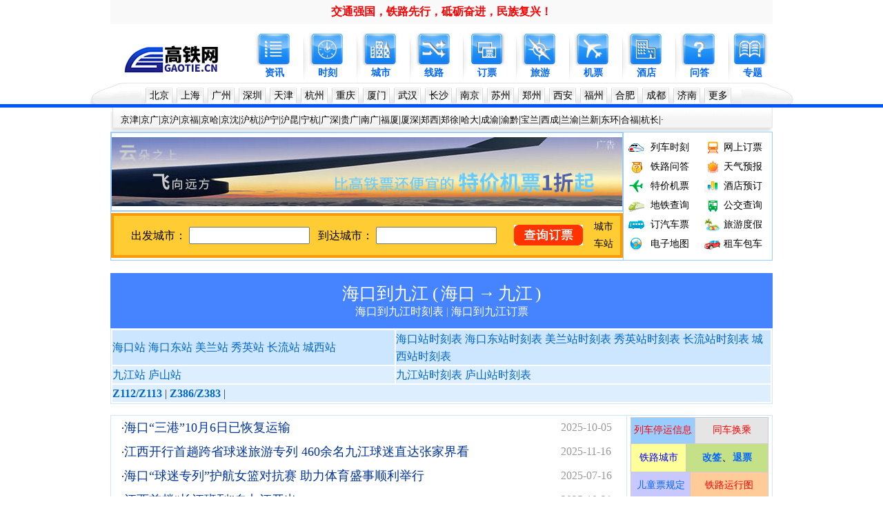

--- FILE ---
content_type: text/html; charset=GB2312
request_url: https://www.gaotie.cn/haikoudaojiujiang/
body_size: 14620
content:
<html>
<head>
    <meta http-equiv="Content-Type" content="text/html; charset=gb2312" />
	<meta http-equiv="Cache-Control" content="public, max-age=259200">
    <meta name="applicable-device"content="pc">
   <title>海口到九江高铁时刻表票价查询_【高铁网】_海口到九江火车票预订_海口到九江距离和时间_旅游攻略</title>
    <meta name="keywords" content="海口到九江高铁,海口到九江高铁时刻表,海口到九江动车,海口到九江火车,海口到九江火车时刻表" />
    <meta name="description" content="高铁网为您提供【海口到九江】相关信息：海口到九江高铁时刻表，海口到九江动车、火车查询订票，海口到九江高铁票价，海口到九江火车时刻表及票价，海口到九江有多远多少公里？海口到九江坐高铁火车多长时间？海口到九江高铁火车票价多少钱？海口到九江火车票预订，海口到九江高铁动车网上订票，海口到九江旅游攻略。"/>
    <script language="javascript" src="https://book.gaotie.cn/js/listCity.js"></script>
    <link href="https://css.gaotie.cn/www/style/header.css" rel="stylesheet" type="text/css" />
    <link href="https://css.gaotie.cn/www/style/footer.css" rel="stylesheet" type="text/css" />
    <link rel="shortcut icon" href="https://css.gaotie.cn/www/style/favicon.ico" />
    <style type="text/css">
        <!--
        .STYLE21 {
            font-size: 18px;
            color: #003399;
			font-family: "黑体";
        }
        .STYLIBlue{float: left; padding-right: 5px;width: 100px;text-align: left; background: #F0F8FF no-repeat;}
        .STYLI{
	float: left;
	padding-right: 5px;
	width: 160px;
	text-align: left;
	margin-left: 15px;
}
.STYLE28 {
	font-size: 16px;
	color: #999999;
}
.CHAXUN {
	font-size: 18px;
	color: #003399;
	font-family: "黑体";
	text-align: center;
}

.STYLE32 {font-size: 25px; color: #FFFFFF; font-family: "黑体"; }
.STYLE33 {font-size: 20px; color: #0066CC; font-family: "黑体"; }
.STYLE34 {font-size: 16px; color: #FFFFFF; font-family: "黑体"; }
.STYLE35 {font-size: 16px; color: #0066CC; font-family: "黑体"; }
.STYLE36 {color: #CCCCCC}
.STYLE37 {font-size: 16px; color: #333333; font-family: "黑体"; }
        -->
    </style>

</head>
<body>
<div class="header">
    <div class="header01">
        <div class="tian">
            <table width="100%" height="35" border="0" align="center" cellpadding="0" cellspacing="0" bgcolor="#F9F9F9">
                <tr>
                    <td align="center" valign="middle"><a href="https://www.gaotie.cn/zhongguo/" target="_blank" style="color:#FF0000; font-size: 16px; font-weight: bold; font-family: '黑体';">交通强国，铁路先行，砥砺奋进，民族复兴！</a></td>
                </tr>
			</table>
        </div>
    <div class="header02">
            <div class="logo"><a href="https://www.gaotie.cn"><img src="https://images.gaotie.cn/header/images/logo.gif" alt="高铁网-中国高铁网站" width="180" height="60" border="0" /></a></div>
            <div class="lan">
                <ul>
                    <li><a href="https://news.gaotie.cn/"><img src="https://images.gaotie.cn/header/images/zixun_header.jpg" alt="中国铁路" width="55" height="50" /></a><a href="https://news.gaotie.cn/">资讯</a></li>
                    <li class="bu"><img src="https://images.gaotie.cn/header/images/daohang_yc.gif" width="7" height="75" /></li>
                    <li><a href="https://shike.gaotie.cn"><img src="https://images.gaotie.cn/header/images/shike_header.jpg" alt="高铁时刻表" width="55" height="50"/></a><a href="https://shike.gaotie.cn">时刻</a></li>
                    <li class="bu"><img src="https://images.gaotie.cn/header/images/daohang_yc.gif" width="7" height="75" /></li>
                    <li><a href="https://cn.gaotie.cn"><img src="https://images.gaotie.cn/header/images/chengshi_header.jpg" alt="中国高铁" width="55" height="50"/></a><a href="https://cn.gaotie.cn/">城市</a></li>
                    <li class="bu"><img src="https://images.gaotie.cn/header/images/daohang_yc.gif" width="7" height="75" /></li>
                    <li><a href="https://crh.gaotie.cn"><img src="https://images.gaotie.cn/header/images/xianlu_header.jpg" alt="高铁线路" width="55" height="50" /></a><a href="https://crh.gaotie.cn/">线路</a></li>
                    <li class="bu"><img src="https://images.gaotie.cn/header/images/daohang_yc.gif" width="7" height="75" /></li>
                    <li><a href="https://piao.gaotie.cn"><img src="https://images.gaotie.cn/header/images/piaowu_header.jpg" alt="网上订票" width="55" height="50"/></a><a href="https://piao.gaotie.cn/">订票</a></li>
                    <li class="bu"><img src="https://images.gaotie.cn/header/images/daohang_yc.gif" width="7" height="75" /></li>
                    <li><a href="https://lvyou.gaotie.cn"><img src="https://images.gaotie.cn/header/images/lvyou_header.jpg" alt="高铁旅游" width="55" height="50" border="0" /></a><a href="https://lvyou.gaotie.cn/">旅游</a></li>
                    <li class="bu"><img src="https://images.gaotie.cn/header/images/daohang_yc.gif" width="7" height="75" /></li>
                    <li><a href="https://www.gaotie.cn/js/tiao/jipiaoyuding.html"><img src="https://images.gaotie.cn/header/images/jipiao_header.jpg" alt="特价机票" width="55" height="50"/></a><a href="https://www.gaotie.cn/js/tiao/jipiaoyuding.html">机票</a></li>
                    
                    <li class="bu"><img src="https://images.gaotie.cn/header/images/daohang_yc.gif" width="7" height="75" /></li>
                    <li><a href="https://www.gaotie.cn/jiudian/"><img src="https://images.gaotie.cn/header/images/jiudian_header.jpg" alt="酒店预订" width="55" height="50"/></a><a href="https://www.gaotie.cn/js/tiao/jiudianyuding.html">酒店</a></li>

              <li class="bu"><img src="https://images.gaotie.cn/header/images/daohang_yc.gif" width="7" height="75" /></li>
                    <li><a href="https://wenda.gaotie.cn"><img src="https://images.gaotie.cn/header/images/wenda_header.jpg" alt="铁路客服中心" width="55" height="50"/></a><a href="https://wenda.gaotie.cn/">问答</a></li>
                    <li class="bu"><img src="https://images.gaotie.cn/header/images/daohang_yc.gif" width="7" height="75" /></li>
                    <li><a href="https://www.gaotie.cn/special/" target="_blank"><img src="https://images.gaotie.cn/header/images/baike_header.jpg" alt="专题" width="55" height="50" border="0"/></a><a href="https://www.gaotie.cn/special/">专题</a></li>
                </ul>
            </div>
        </div>
    </div>
    <div class="header03">
        <div class="nav">
            <dh1><img src="https://images.gaotie.cn/header/images/nav_left.gif" width="75" height="31" /></dh1>
            <div class="nav_01">
                <ul>
                    <li><a href="https://cn.gaotie.cn/beijing/">北京</a></li><li><a href="https://cn.gaotie.cn/shanghai/">上海</a></li><li><a href="https://cn.gaotie.cn/guangzhou/">广州</a></li><li><a href="https://cn.gaotie.cn/shenzhen/">深圳</a></li><li><a href="https://cn.gaotie.cn/tianjin/">天津</a></li><li><a href="https://cn.gaotie.cn/hangzhou/">杭州</a></li><li><a href="https://cn.gaotie.cn/chongqing/">重庆</a></li><li><a href="https://cn.gaotie.cn/xiamen/">厦门</a></li><li><a href="https://cn.gaotie.cn/wuhan/">武汉</a></li><li><a href="https://cn.gaotie.cn/changsha/">长沙</a></li><li><a href="https://cn.gaotie.cn/nanjing/">南京</a></li><li><a href="https://cn.gaotie.cn/suzhou/">苏州</a></li><li><a href="https://cn.gaotie.cn/zhengzhou/">郑州</a></li><li><a href="https://cn.gaotie.cn/xian/">西安</a></li><li><a href="https://cn.gaotie.cn/fuzhou/">福州</a></li><li><a href="https://cn.gaotie.cn/hefei/">合肥</a></li><li><a href="https://cn.gaotie.cn/chengdu/">成都</a></li><li><a href="https://cn.gaotie.cn/jinan/">济南</a></li><li><a href="https://cn.gaotie.cn/">更多</a></li>
                </ul>
            </div>
            <dh1><img src="https://images.gaotie.cn/header/images/nav_right.gif" width="75" height="31" /></dh1>
        </div>
    </div>
    <div class="header04">
        <dh1><img src="https://images.gaotie.cn/header/images/nav_beijing01.gif" width="10" height="35" /></dh1>
        <div class="nav02">
            <ul>
           <li><a href="https://crh.gaotie.cn/jingjin/">京津</a>|<a href="https://crh.gaotie.cn/jingguang/">京广</a>|<a href="https://crh.gaotie.cn/jinghu/">京沪</a>|<a href="https://crh.gaotie.cn/jingfu/">京福</a>|<a href="https://crh.gaotie.cn/jingha/">京哈</a>|<a href="https://crh.gaotie.cn/jingshen/">京沈</a>|<a href="https://crh.gaotie.cn/huhang/">沪杭</a>|<a href="https://crh.gaotie.cn/huning/">沪宁</a>|<a href="https://crh.gaotie.cn/hukun/">沪昆</a>|<a href="https://crh.gaotie.cn/ninghang/">宁杭</a>|<a href="https://crh.gaotie.cn/guangshen/">广深</a>|<a href="https://crh.gaotie.cn/guiguang/">贵广</a>|<a href="https://crh.gaotie.cn/nanguang/">南广</a>|<a href="https://crh.gaotie.cn/fuxia/">福厦</a>|<a href="https://crh.gaotie.cn/xiashen/">厦深</a>|<a href="https://crh.gaotie.cn/zhengxi/">郑西</a>|<a href="https://crh.gaotie.cn/zhengxu/">郑徐</a>|<a href="https://crh.gaotie.cn/hada/">哈大</a>|<a href="https://crh.gaotie.cn/chengyu/">成渝</a>|<a href="https://crh.gaotie.cn/yuqian/">渝黔</a>|<a href="https://crh.gaotie.cn/baolan/">宝兰</a>|<a href="https://crh.gaotie.cn/xicheng/">西成</a>|<a href="https://crh.gaotie.cn/lanyu/">兰渝</a>|<a href="https://crh.gaotie.cn/lanxin/">兰新</a>|<a href="https://crh.gaotie.cn/donghuan/">东环</a>|<a href="https://crh.gaotie.cn/hefu/">合福</a>|<a href="https://crh.gaotie.cn/hangchang/">杭长</a>|·</li>
            </ul>
        </div>
        <dh1><img src="https://images.gaotie.cn/header/images/nav01_beijing02.gif" width="10" height="35" /></dh1>
    </div>
</div>
<div align="center">

<style type="text/css">
<!--
.SHANG {font-size: 14px}
.CHAXUN {
	font-size: 18px;
	color: #003399;
	font-family: "黑体";
	text-align: center;
}
.STYLECX {font-size: 14px; font-family: "黑体"; }
-->
</style>
<table width="960" border="0" align="center" cellpadding="0" cellspacing="1" bgcolor="#99CCFF">
  <tr>
    <td width="742" height="93">
	
	
	  
  <table width="100%" height="114" cellspacing="1">
  <tr>
    <td height="110" align="center" valign="middle" bgcolor="#FFFFFF">

 <a href="https://www.gaotie.cn/js/tiao/jipiaoyuding.html" target="_blank"><img src="https://images.gaotie.cn/ctrip/jipiao740.jpg" alt="机票预订" border="0" /></a>  </td>
  </tr>
</table>

	</td>
   
    <td width="215" rowspan="2" align="right" valign="middle" bgcolor="#FFFFFF">
	
<table width="98%" height="170" border="0">
  <tr>
    <td width="15%"><img src="https://images.gaotie.cn/www/images/tool_shike.gif" width="23" height="18"></td>
    <td width="38%"><a href="https://lieche.gaotie.cn" target="_blank" class="SHANG">列车时刻</a></td>
    <td width="13%"><img src="https://images.gaotie.cn/www/images/tool_xianlu.gif" width="23" height="18"></td>
    <td width="34%" class="SHANG"><a href="https://book.gaotie.cn" target="_blank">网上订票</a></td>
  </tr>
  <tr>
    <td><img src="https://images.gaotie.cn/www/images/tool_wenda.gif" width="23" height="18"></td>
    <td class="SHANG"><a href="https://wenda.gaotie.cn/" target="_blank">铁路问答</a></td>
    <td><img src="https://images.gaotie.cn/www/images/tool_tianqi.gif" width="23" height="18"></td>
    <td class="SHANG"><a href="https://www.gaotie.cn/tianqi/" target="_blank">天气预报</a></td>
  </tr>
  <tr>
    <td><img src="https://images.gaotie.cn/www/images/tool_hangban.gif" width="23" height="18"></td>
    <td class="SHANG"><a href="https://www.gaotie.cn/js/tiao/jipiaoyuding.html" target="_blank">特价机票</a></td>
    <td><img src="https://images.gaotie.cn/www/images/tool_jiudian.jpg" width="23" height="18"></td>
    <td class="SHANG"><a href="https://www.gaotie.cn/js/tiao/jiudianyuding.html" target="_blank">酒店预订</a></td>
  </tr>
  <tr>
    <td><img src="https://images.gaotie.cn/www/images/tool_ditie.gif" width="23" height="18"></td>
    <td class="SHANG"><a href="https://www.gaotie.cn/ditie/" target="_blank">地铁查询</a></td>
    <td><img src="https://images.gaotie.cn/www/images/tool_gongjiao.gif" width="23" height="18"></td>
    <td class="SHANG"><a href="https://www.gaotie.cn/gongjiao/" target="_blank">公交查询</a></td>
  </tr>
  <tr>
    <td><img src="https://images.gaotie.cn/www/images/tool_qiche.gif" width="23" height="18"></td>
    <td class="SHANG"><a href="https://www.gaotie.cn/qichepiao/" target="_blank">订汽车票</a></td>
    <td><img src="https://images.gaotie.cn/www/images/tool_dujia.gif" width="23" height="18"></td>
    <td class="SHANG"><a href="https://lvyou.gaotie.cn/" target="_blank">旅游度假</a></td>
  </tr>
  <tr>
    <td><img src="https://images.gaotie.cn/www/images/tool_ditu.gif" width="23" height="18"></td>
    <td class="SHANG"><a href="https://www.gaotie.cn/js/tiao/ditu.html" target="_blank">电子地图</a></td>
    <td><img src="https://images.gaotie.cn/www/images/tool_gonglu.gif" width="23" height="18"></td>
    <td class="SHANG"><a href="https://www.gaotie.cn/zuche/" target="_blank">租车包车</a></td>
  </tr>
</table>	</td>
  </tr>
  <tr>
    <td height="70" bgcolor="#FFFFFF">
	
	<table width="100%" height="50" border="0" cellspacing="4" bgcolor="#FF9900">
  <tr>
    <td bgcolor="#F0F0F0">
	
	<table width="100%" height="57" align="center" bgcolor="#FFCC33">
	<form name="form1" action="https://book.gaotie.cn/tiao/liebiao.asp" target="_blank" method="get">
  <tr>
    <td width="550" rowspan="2" align="center">
	
              <p>
                <label><span style="color:#000000; font-family:黑体;font-size:16px">出发城市：</span>
                <input name="from" type="text" class="CHAXUN" id="begin" onfocus="showCity('begin')" onblur="hideCity()" value="" size="16" height="35" />
                </label>
             
                <label>&nbsp; <span style="color:#000000; font-family:黑体;font-size:16px">到达城市：</span>
                <input name="to" type="text" class="CHAXUN" id="end" onfocus="showCity('end')" onblur="hideCity()" value="" size="16" height="35"/>
                </label>
              </p> 	</td>
    <td width="109" rowspan="2" align="left"><input name="book" type="image" src="https://img.gaotie.cn/ad/piao/chaxundingpiao.gif" class="serch" /></td>
    <td width="34" height="23" align="left" valign="bottom"><a href="https://www.gaotie.cn/cn/" class="STYLECX">城市</a></td>
  </tr>
  <tr>
    <td align="left"><a href="https://zhan.gaotie.cn" class="STYLECX">车站</a></td>
  </tr>
</form>
</table>	</td>
  </tr>
</table>
	
	
	</td>
  </tr>
</table>
  

<table width="100%" height="2" border="0" cellpadding="0" cellspacing="0">
  <tr>
    <td>&nbsp;</td>
  </tr>
</table>

<table width="960" height="80" border="0" bgcolor="#4683FF">
  <tr>
    <td align="center"><a href="https://www.gaotie.cn/haikoudaojiujiang/" class="STYLE32">海口到九江 </a> <span class="STYLE32">(</span> <a href="https://cn.gaotie.cn/haikou/" class="STYLE32">海口</a></span> <span class="STYLE32">→</span> <a href="https://cn.gaotie.cn/jiujiang/" class="STYLE32">九江</a>  <span class="STYLE32">)</span> <br> 
	<a href="https://shike.gaotie.cn/lieche.asp?from=%BA%A3%BF%DA&to=%BE%C5%BD%AD" class="STYLE34">海口到九江时刻表</a> <span class="STYLE36">|</span> <a href="https://book.gaotie.cn/piao.asp?from=%BA%A3%BF%DA&to=%BE%C5%BD%AD" class="STYLE34">海口到九江订票</a>
    </a></td>
  </tr>
</table>
<table width="960" border="0" cellpadding="4" cellspacing="1" bgcolor="#CEE7FF" align="center">
<tr> <td height="100%" colspan="2" align="right" bgcolor="#FFFFFF">
<table width="100%" height="100%" border="0" cellpadding="4" cellspacing="2" style="line-height:25px; ">
<tr bgcolor="#99CCFF">
<td width="40%"  bgcolor="#CCE6FF">
   <a href="https://www.gaotie.cn/haikouzhan/" class="STYLE35">海口站</a>    <a href="https://www.gaotie.cn/haikoudongzhan/" class="STYLE35">海口东站</a>    <a href="https://www.gaotie.cn/meilanzhan/" class="STYLE35">美兰站</a>    <a href="https://www.gaotie.cn/xiuyingzhan/" class="STYLE35">秀英站</a>    <a href="https://www.gaotie.cn/changliuzhan/" class="STYLE35">长流站</a>    <a href="https://www.gaotie.cn/chengxizhan/" class="STYLE35">城西站</a>    </td>
<td width="53%" bgcolor="#CCE6FF" >   <a href="https://shike.gaotie.cn/zhan.asp?zhan=%BA%A3%BF%DA" class="STYLE35">海口站时刻表</a>     <a href="https://shike.gaotie.cn/zhan.asp?zhan=%BA%A3%BF%DA%B6%AB" class="STYLE35">海口东站时刻表</a>     <a href="https://shike.gaotie.cn/zhan.asp?zhan=%C3%C0%C0%BC" class="STYLE35">美兰站时刻表</a>     <a href="https://shike.gaotie.cn/zhan.asp?zhan=%D0%E3%D3%A2" class="STYLE35">秀英站时刻表</a>     <a href="https://shike.gaotie.cn/zhan.asp?zhan=%B3%A4%C1%F7" class="STYLE35">长流站时刻表</a>     <a href="https://shike.gaotie.cn/zhan.asp?zhan=%B3%C7%CE%F7" class="STYLE35">城西站时刻表</a>     </td>
 </tr>
<tr>
<td  bgcolor="#DDEEFF">
   <a href="https://www.gaotie.cn/jiujiangzhan/" class="STYLE35">九江站</a>    <a href="https://www.gaotie.cn/lushanzhan/" class="STYLE35">庐山站</a>    </td>
<td  bgcolor="#DDEEFF">    <a href="https://shike.gaotie.cn/zhan.asp?zhan=%BE%C5%BD%AD" class="STYLE35">九江站时刻表</a>    <a href="https://shike.gaotie.cn/zhan.asp?zhan=%C2%AE%C9%BD" class="STYLE35">庐山站时刻表</a>    </td>
</tr>
<tr>
<td colspan="2"  bgcolor="#DDEEFF" class="STYLE37">
<a href="https://shike.gaotie.cn/checi.asp?checi=Z112/Z113" target="_blank" style="color:#0066CC" ><b>Z112/Z113</b></a> | 
<a href="https://shike.gaotie.cn/checi.asp?checi=Z386/Z383" target="_blank" style="color:#0066CC" ><b>Z386/Z383</b></a> | 

<br>
					  </td>
                    </tr>
            </table>
		  </td>
    </tr>
	 
  </table>
  
  <br>
  
 <table width="960" border="0" cellpadding="4" cellspacing="1" bgcolor="#CEE7FF" align="center">
  <tr>
      <td width="725" align="right" valign="top" bgcolor="#FFFFFF">
	  <table width="98%" height="30" border="0" cellpadding="0" cellspacing="0">
                                          <tr>
        <td width="84%" height="35"> ·<a href="https://news.gaotie.cn/tielu/2025-10-05/678851.html" target="_blank"class="STYLE21" >海口“三港”10月6日已恢复运输</a></td>
              <td width="16%" align="center"><span class="STYLE28"> 2025-10-05  </span></td>
              </tr>
                            <tr>
        <td width="84%" height="35"> ·<a href="https://news.gaotie.cn/yunying/2025-11-16/680028.html" target="_blank"class="STYLE21" >江西开行首趟跨省球迷旅游专列 460余名九江球迷直达张家界看</a></td>
              <td width="16%" align="center"><span class="STYLE28"> 2025-11-16  </span></td>
              </tr>
                            <tr>
        <td width="84%" height="35"> ·<a href="https://news.gaotie.cn/pinglun/2025-07-16/675695.html" target="_blank"class="STYLE21" >海口“球迷专列”护航女篮对抗赛 助力体育盛事顺利举行</a></td>
              <td width="16%" align="center"><span class="STYLE28"> 2025-07-16  </span></td>
              </tr>
                            <tr>
        <td width="84%" height="35"> ·<a href="https://news.gaotie.cn/tielu/2025-10-28/679306.html" target="_blank"class="STYLE21" >江西首趟“长江班列”自九江开出</a></td>
              <td width="16%" align="center"><span class="STYLE28"> 2025-10-28  </span></td>
              </tr>
                            <tr>
        <td width="84%" height="35"> ·<a href="https://news.gaotie.cn/pinglun/2025-05-09/673170.html" target="_blank"class="STYLE21" >海南铁路海口车务段加开夜间列车</a></td>
              <td width="16%" align="center"><span class="STYLE28"> 2025-05-09  </span></td>
              </tr>
                            <tr>
        <td width="84%" height="35"> ·<a href="https://crh.gaotie.cn/changjiu/2025-05-31/674005.html" target="_blank"class="STYLE21" >九江加开列车31列 全力满足端午假期出行</a></td>
              <td width="16%" align="center"><span class="STYLE28"> 2025-05-31  </span></td>
              </tr>
                            <tr>
        <td width="84%" height="35"> ·<a href="https://news.gaotie.cn/tielu/2025-04-25/672558.html" target="_blank"class="STYLE21" >琼州海峡海口新南港站铁路轮渡客运业务开通运营</a></td>
              <td width="16%" align="center"><span class="STYLE28"> 2025-04-25  </span></td>
              </tr>
                            <tr>
        <td width="84%" height="35"> ·<a href="https://news.gaotie.cn/guihua/2024-12-21/667340.html" target="_blank"class="STYLE21" >南昌市、九江市、赣江新区深化合作 构建区域一体化交通体系</a></td>
              <td width="16%" align="center"><span class="STYLE28"> 2024-12-21  </span></td>
              </tr>
                            <tr>
        <td width="84%" height="35"> ·<a href="https://crh.gaotie.cn/donghuan/2025-03-07/670660.html" target="_blank"class="STYLE21" >海南环岛高铁7日调图后“公交化运营” 新增海口东至三亚47对</a></td>
              <td width="16%" align="center"><span class="STYLE28"> 2025-03-07  </span></td>
              </tr>
                            <tr>
        <td width="84%" height="35"> ·<a href="https://news.gaotie.cn/tielu/2024-12-18/667203.html" target="_blank"class="STYLE21" >九江红光港区铁路专用线工程 正式开工</a></td>
              <td width="16%" align="center"><span class="STYLE28"> 2024-12-18  </span></td>
              </tr>
                            <tr>
        <td width="84%" height="35"> ·<a href="https://news.gaotie.cn/tiaotu/2025-03-03/670464.html" target="_blank"class="STYLE21" >3月7日起海南环岛高铁调图 海口东至三亚间直达列车由1.5对</a></td>
              <td width="16%" align="center"><span class="STYLE28"> 2025-03-03  </span></td>
              </tr>
                            <tr>
        <td width="84%" height="35"> ·<a href="https://news.gaotie.cn/pinglun/2024-11-05/665132.html" target="_blank"class="STYLE21" >南昌与九江的重要交通动脉</a></td>
              <td width="16%" align="center"><span class="STYLE28"> 2024-11-05  </span></td>
              </tr>
                            <tr>
        <td width="84%" height="35"> ·<a href="https://news.gaotie.cn/pinglun/2025-03-02/670367.html" target="_blank"class="STYLE21" >湛江至海口铁路工程：区域发展的新动力</a></td>
              <td width="16%" align="center"><span class="STYLE28"> 2025-03-02  </span></td>
              </tr>
                            <tr>
        <td width="84%" height="35"> ·<a href="https://crh.gaotie.cn/changjiu/2024-10-01/663875.html" target="_blank"class="STYLE21" >九江车务段加开47列旅客列车，助力国庆假期出行</a></td>
              <td width="16%" align="center"><span class="STYLE28"> 2024-10-01  </span></td>
              </tr>
                            <tr>
        <td width="84%" height="35"> ·<a href="https://news.gaotie.cn/yunying/2025-02-11/669463.html" target="_blank"class="STYLE21" >过海列车加开深圳东—海口普速列车</a></td>
              <td width="16%" align="center"><span class="STYLE28"> 2025-02-11  </span></td>
              </tr>
                            <tr>
        <td width="84%" height="35"> ·<a href="https://crh.gaotie.cn/changjiu/2024-09-30/663811.html" target="_blank"class="STYLE21" >国庆假期南铁九江车务段加开47列旅客列车 助力旅客出行</a></td>
              <td width="16%" align="center"><span class="STYLE28"> 2024-09-30  </span></td>
              </tr>
                                    </table>
		<div align="center" style="width: 725px;  height: auto; line-height: 25PX ; margin-left:5PX; margin-top:5PX; font-size:14px;">
        <ul>
                                        <li class="STYLI">
                <a href="https://www.gaotie.cn/haikoudaoanshan/" target="_blank">海口到鞍山</a>
            </li>
            <li class="STYLI">
                <a href="https://www.gaotie.cn/jiujiangdaoanshan/" target="_blank">九江到鞍山</a>
            </li>
                            <li class="STYLI">
                <a href="https://www.gaotie.cn/haikoudaoanyang/" target="_blank">海口到安阳</a>
            </li>
            <li class="STYLI">
                <a href="https://www.gaotie.cn/jiujiangdaoanyang/" target="_blank">九江到安阳</a>
            </li>
                            <li class="STYLI">
                <a href="https://www.gaotie.cn/haikoudaobaoding/" target="_blank">海口到保定</a>
            </li>
            <li class="STYLI">
                <a href="https://www.gaotie.cn/jiujiangdaobaoding/" target="_blank">九江到保定</a>
            </li>
                            <li class="STYLI">
                <a href="https://www.gaotie.cn/haikoudaobeijing/" target="_blank">海口到北京</a>
            </li>
            <li class="STYLI">
                <a href="https://www.gaotie.cn/jiujiangdaobeijing/" target="_blank">九江到北京</a>
            </li>
                            <li class="STYLI">
                <a href="https://www.gaotie.cn/haikoudaobengbu/" target="_blank">海口到蚌埠</a>
            </li>
            <li class="STYLI">
                <a href="https://www.gaotie.cn/jiujiangdaobengbu/" target="_blank">九江到蚌埠</a>
            </li>
                            <li class="STYLI">
                <a href="https://www.gaotie.cn/haikoudaocangzhou/" target="_blank">海口到沧州</a>
            </li>
            <li class="STYLI">
                <a href="https://www.gaotie.cn/jiujiangdaocangzhou/" target="_blank">九江到沧州</a>
            </li>
                            <li class="STYLI">
                <a href="https://www.gaotie.cn/haikoudaochangchun/" target="_blank">海口到长春</a>
            </li>
            <li class="STYLI">
                <a href="https://www.gaotie.cn/jiujiangdaochangchun/" target="_blank">九江到长春</a>
            </li>
                            <li class="STYLI">
                <a href="https://www.gaotie.cn/haikoudaochangsha/" target="_blank">海口到长沙</a>
            </li>
            <li class="STYLI">
                <a href="https://www.gaotie.cn/jiujiangdaochangsha/" target="_blank">九江到长沙</a>
            </li>
                            <li class="STYLI">
                <a href="https://www.gaotie.cn/haikoudaochangzhou/" target="_blank">海口到常州</a>
            </li>
            <li class="STYLI">
                <a href="https://www.gaotie.cn/jiujiangdaochangzhou/" target="_blank">九江到常州</a>
            </li>
                            <li class="STYLI">
                <a href="https://www.gaotie.cn/haikoudaochengdu/" target="_blank">海口到成都</a>
            </li>
            <li class="STYLI">
                <a href="https://www.gaotie.cn/jiujiangdaochengdu/" target="_blank">九江到成都</a>
            </li>
                            <li class="STYLI">
                <a href="https://www.gaotie.cn/haikoudaochongqing/" target="_blank">海口到重庆</a>
            </li>
            <li class="STYLI">
                <a href="https://www.gaotie.cn/jiujiangdaochongqing/" target="_blank">九江到重庆</a>
            </li>
                            <li class="STYLI">
                <a href="https://www.gaotie.cn/haikoudaochuzhou/" target="_blank">海口到滁州</a>
            </li>
            <li class="STYLI">
                <a href="https://www.gaotie.cn/jiujiangdaochuzhou/" target="_blank">九江到滁州</a>
            </li>
                            <li class="STYLI">
                <a href="https://www.gaotie.cn/haikoudaodalian/" target="_blank">海口到大连</a>
            </li>
            <li class="STYLI">
                <a href="https://www.gaotie.cn/jiujiangdaodalian/" target="_blank">九江到大连</a>
            </li>
                            <li class="STYLI">
                <a href="https://www.gaotie.cn/haikoudaodezhou/" target="_blank">海口到德州</a>
            </li>
            <li class="STYLI">
                <a href="https://www.gaotie.cn/jiujiangdaodezhou/" target="_blank">九江到德州</a>
            </li>
                            <li class="STYLI">
                <a href="https://www.gaotie.cn/haikoudaodongguan/" target="_blank">海口到东莞</a>
            </li>
            <li class="STYLI">
                <a href="https://www.gaotie.cn/jiujiangdaodongguan/" target="_blank">九江到东莞</a>
            </li>
                            <li class="STYLI">
                <a href="https://www.gaotie.cn/haikoudaofoshan/" target="_blank">海口到佛山</a>
            </li>
            <li class="STYLI">
                <a href="https://www.gaotie.cn/jiujiangdaofoshan/" target="_blank">九江到佛山</a>
            </li>
                            <li class="STYLI">
                <a href="https://www.gaotie.cn/haikoudaofuyang/" target="_blank">海口到阜阳</a>
            </li>
            <li class="STYLI">
                <a href="https://www.gaotie.cn/jiujiangdaofuyang/" target="_blank">九江到阜阳</a>
            </li>
                            <li class="STYLI">
                <a href="https://www.gaotie.cn/haikoudaofuzhou/" target="_blank">海口到福州</a>
            </li>
            <li class="STYLI">
                <a href="https://www.gaotie.cn/jiujiangdaofuzhou/" target="_blank">九江到福州</a>
            </li>
                            <li class="STYLI">
                <a href="https://www.gaotie.cn/haikoudaoguangzhou/" target="_blank">海口到广州</a>
            </li>
            <li class="STYLI">
                <a href="https://www.gaotie.cn/jiujiangdaoguangzhou/" target="_blank">九江到广州</a>
            </li>
                            <li class="STYLI">
                <a href="https://www.gaotie.cn/haikoudaoguiyang/" target="_blank">海口到贵阳</a>
            </li>
            <li class="STYLI">
                <a href="https://www.gaotie.cn/jiujiangdaoguiyang/" target="_blank">九江到贵阳</a>
            </li>
                            <li class="STYLI">
                <a href="https://www.gaotie.cn/haikoudaohaerbin/" target="_blank">海口到哈尔滨</a>
            </li>
            <li class="STYLI">
                <a href="https://www.gaotie.cn/jiujiangdaohaerbin/" target="_blank">九江到哈尔滨</a>
            </li>
                            <li class="STYLI">
                <a href="https://www.gaotie.cn/haikoudaohaikou/" target="_blank">海口到海口</a>
            </li>
            <li class="STYLI">
                <a href="https://www.gaotie.cn/jiujiangdaohaikou/" target="_blank">九江到海口</a>
            </li>
                            <li class="STYLI">
                <a href="https://www.gaotie.cn/haikoudaohandan/" target="_blank">海口到邯郸</a>
            </li>
            <li class="STYLI">
                <a href="https://www.gaotie.cn/jiujiangdaohandan/" target="_blank">九江到邯郸</a>
            </li>
                            <li class="STYLI">
                <a href="https://www.gaotie.cn/haikoudaohangzhou/" target="_blank">海口到杭州</a>
            </li>
            <li class="STYLI">
                <a href="https://www.gaotie.cn/jiujiangdaohangzhou/" target="_blank">九江到杭州</a>
            </li>
                            <li class="STYLI">
                <a href="https://www.gaotie.cn/haikoudaohefei/" target="_blank">海口到合肥</a>
            </li>
            <li class="STYLI">
                <a href="https://www.gaotie.cn/jiujiangdaohefei/" target="_blank">九江到合肥</a>
            </li>
                            <li class="STYLI">
                <a href="https://www.gaotie.cn/haikoudaohengshan/" target="_blank">海口到衡山</a>
            </li>
            <li class="STYLI">
                <a href="https://www.gaotie.cn/jiujiangdaohengshan/" target="_blank">九江到衡山</a>
            </li>
                            <li class="STYLI">
                <a href="https://www.gaotie.cn/haikoudaohuainan/" target="_blank">海口到淮南</a>
            </li>
            <li class="STYLI">
                <a href="https://www.gaotie.cn/jiujiangdaohuainan/" target="_blank">九江到淮南</a>
            </li>
                            <li class="STYLI">
                <a href="https://www.gaotie.cn/haikoudaohuhehaote/" target="_blank">海口到呼和浩特</a>
            </li>
            <li class="STYLI">
                <a href="https://www.gaotie.cn/jiujiangdaohuhehaote/" target="_blank">九江到呼和浩特</a>
            </li>
                            <li class="STYLI">
                <a href="https://www.gaotie.cn/haikoudaojiaxing/" target="_blank">海口到嘉兴</a>
            </li>
            <li class="STYLI">
                <a href="https://www.gaotie.cn/jiujiangdaojiaxing/" target="_blank">九江到嘉兴</a>
            </li>
                            <li class="STYLI">
                <a href="https://www.gaotie.cn/haikoudaojilin/" target="_blank">海口到吉林</a>
            </li>
            <li class="STYLI">
                <a href="https://www.gaotie.cn/jiujiangdaojilin/" target="_blank">九江到吉林</a>
            </li>
                            <li class="STYLI">
                <a href="https://www.gaotie.cn/haikoudaojinan/" target="_blank">海口到济南</a>
            </li>
            <li class="STYLI">
                <a href="https://www.gaotie.cn/jiujiangdaojinan/" target="_blank">九江到济南</a>
            </li>
                            <li class="STYLI">
                <a href="https://www.gaotie.cn/haikoudaojingzhou/" target="_blank">海口到荆州</a>
            </li>
            <li class="STYLI">
                <a href="https://www.gaotie.cn/jiujiangdaojingzhou/" target="_blank">九江到荆州</a>
            </li>
                            <li class="STYLI">
                <a href="https://www.gaotie.cn/haikoudaojining/" target="_blank">海口到济宁</a>
            </li>
            <li class="STYLI">
                <a href="https://www.gaotie.cn/jiujiangdaojining/" target="_blank">九江到济宁</a>
            </li>
                            <li class="STYLI">
                <a href="https://www.gaotie.cn/haikoudaojiujiang/" target="_blank">海口到九江</a>
            </li>
            <li class="STYLI">
                <a href="https://www.gaotie.cn/jiujiangdaojiujiang/" target="_blank">九江到九江</a>
            </li>
                            <li class="STYLI">
                <a href="https://www.gaotie.cn/haikoudaokunming/" target="_blank">海口到昆明</a>
            </li>
            <li class="STYLI">
                <a href="https://www.gaotie.cn/jiujiangdaokunming/" target="_blank">九江到昆明</a>
            </li>
                            <li class="STYLI">
                <a href="https://www.gaotie.cn/haikoudaolangfang/" target="_blank">海口到廊坊</a>
            </li>
            <li class="STYLI">
                <a href="https://www.gaotie.cn/jiujiangdaolangfang/" target="_blank">九江到廊坊</a>
            </li>
                            <li class="STYLI">
                <a href="https://www.gaotie.cn/haikoudaolanzhou/" target="_blank">海口到兰州</a>
            </li>
            <li class="STYLI">
                <a href="https://www.gaotie.cn/jiujiangdaolanzhou/" target="_blank">九江到兰州</a>
            </li>
                            <li class="STYLI">
                <a href="https://www.gaotie.cn/haikoudaolasa/" target="_blank">海口到拉萨</a>
            </li>
            <li class="STYLI">
                <a href="https://www.gaotie.cn/jiujiangdaolasa/" target="_blank">九江到拉萨</a>
            </li>
                            <li class="STYLI">
                <a href="https://www.gaotie.cn/haikoudaoliaoyang/" target="_blank">海口到辽阳</a>
            </li>
            <li class="STYLI">
                <a href="https://www.gaotie.cn/jiujiangdaoliaoyang/" target="_blank">九江到辽阳</a>
            </li>
                            <li class="STYLI">
                <a href="https://www.gaotie.cn/haikoudaolongyan/" target="_blank">海口到龙岩</a>
            </li>
            <li class="STYLI">
                <a href="https://www.gaotie.cn/jiujiangdaolongyan/" target="_blank">九江到龙岩</a>
            </li>
                            <li class="STYLI">
                <a href="https://www.gaotie.cn/haikoudaoluohe/" target="_blank">海口到漯河</a>
            </li>
            <li class="STYLI">
                <a href="https://www.gaotie.cn/jiujiangdaoluohe/" target="_blank">九江到漯河</a>
            </li>
                            <li class="STYLI">
                <a href="https://www.gaotie.cn/haikoudaoluoyang/" target="_blank">海口到洛阳</a>
            </li>
            <li class="STYLI">
                <a href="https://www.gaotie.cn/jiujiangdaoluoyang/" target="_blank">九江到洛阳</a>
            </li>
                            <li class="STYLI">
                <a href="https://www.gaotie.cn/haikoudaonanchang/" target="_blank">海口到南昌</a>
            </li>
            <li class="STYLI">
                <a href="https://www.gaotie.cn/jiujiangdaonanchang/" target="_blank">九江到南昌</a>
            </li>
                            <li class="STYLI">
                <a href="https://www.gaotie.cn/haikoudaonanjing/" target="_blank">海口到南京</a>
            </li>
            <li class="STYLI">
                <a href="https://www.gaotie.cn/jiujiangdaonanjing/" target="_blank">九江到南京</a>
            </li>
                            <li class="STYLI">
                <a href="https://www.gaotie.cn/haikoudaonanning/" target="_blank">海口到南宁</a>
            </li>
            <li class="STYLI">
                <a href="https://www.gaotie.cn/jiujiangdaonanning/" target="_blank">九江到南宁</a>
            </li>
                            <li class="STYLI">
                <a href="https://www.gaotie.cn/haikoudaoningbo/" target="_blank">海口到宁波</a>
            </li>
            <li class="STYLI">
                <a href="https://www.gaotie.cn/jiujiangdaoningbo/" target="_blank">九江到宁波</a>
            </li>
                            <li class="STYLI">
                <a href="https://www.gaotie.cn/haikoudaoqingdao/" target="_blank">海口到青岛</a>
            </li>
            <li class="STYLI">
                <a href="https://www.gaotie.cn/jiujiangdaoqingdao/" target="_blank">九江到青岛</a>
            </li>
                            <li class="STYLI">
                <a href="https://www.gaotie.cn/haikoudaoqinhuangdao/" target="_blank">海口到秦皇岛</a>
            </li>
            <li class="STYLI">
                <a href="https://www.gaotie.cn/jiujiangdaoqinhuangdao/" target="_blank">九江到秦皇岛</a>
            </li>
                            <li class="STYLI">
                <a href="https://www.gaotie.cn/haikoudaoquanzhou/" target="_blank">海口到泉州</a>
            </li>
            <li class="STYLI">
                <a href="https://www.gaotie.cn/jiujiangdaoquanzhou/" target="_blank">九江到泉州</a>
            </li>
                            <li class="STYLI">
                <a href="https://www.gaotie.cn/haikoudaoqufu/" target="_blank">海口到曲阜</a>
            </li>
            <li class="STYLI">
                <a href="https://www.gaotie.cn/jiujiangdaoqufu/" target="_blank">九江到曲阜</a>
            </li>
                            <li class="STYLI">
                <a href="https://www.gaotie.cn/haikoudaosanya/" target="_blank">海口到三亚</a>
            </li>
            <li class="STYLI">
                <a href="https://www.gaotie.cn/jiujiangdaosanya/" target="_blank">九江到三亚</a>
            </li>
                            <li class="STYLI">
                <a href="https://www.gaotie.cn/haikoudaoshanghai/" target="_blank">海口到上海</a>
            </li>
            <li class="STYLI">
                <a href="https://www.gaotie.cn/jiujiangdaoshanghai/" target="_blank">九江到上海</a>
            </li>
                            <li class="STYLI">
                <a href="https://www.gaotie.cn/haikoudaoshangqiu/" target="_blank">海口到商丘</a>
            </li>
            <li class="STYLI">
                <a href="https://www.gaotie.cn/jiujiangdaoshangqiu/" target="_blank">九江到商丘</a>
            </li>
                            <li class="STYLI">
                <a href="https://www.gaotie.cn/haikoudaoshenyang/" target="_blank">海口到沈阳</a>
            </li>
            <li class="STYLI">
                <a href="https://www.gaotie.cn/jiujiangdaoshenyang/" target="_blank">九江到沈阳</a>
            </li>
                            <li class="STYLI">
                <a href="https://www.gaotie.cn/haikoudaoshenzhen/" target="_blank">海口到深圳</a>
            </li>
            <li class="STYLI">
                <a href="https://www.gaotie.cn/jiujiangdaoshenzhen/" target="_blank">九江到深圳</a>
            </li>
                            <li class="STYLI">
                <a href="https://www.gaotie.cn/haikoudaoshijiazhuang/" target="_blank">海口到石家庄</a>
            </li>
            <li class="STYLI">
                <a href="https://www.gaotie.cn/jiujiangdaoshijiazhuang/" target="_blank">九江到石家庄</a>
            </li>
                            <li class="STYLI">
                <a href="https://www.gaotie.cn/haikoudaosiping/" target="_blank">海口到四平</a>
            </li>
            <li class="STYLI">
                <a href="https://www.gaotie.cn/jiujiangdaosiping/" target="_blank">九江到四平</a>
            </li>
                            <li class="STYLI">
                <a href="https://www.gaotie.cn/haikoudaosongyuan/" target="_blank">海口到松原</a>
            </li>
            <li class="STYLI">
                <a href="https://www.gaotie.cn/jiujiangdaosongyuan/" target="_blank">九江到松原</a>
            </li>
                            <li class="STYLI">
                <a href="https://www.gaotie.cn/haikoudaosu_zhou/" target="_blank">海口到宿州</a>
            </li>
            <li class="STYLI">
                <a href="https://www.gaotie.cn/jiujiangdaosu_zhou/" target="_blank">九江到宿州</a>
            </li>
                            <li class="STYLI">
                <a href="https://www.gaotie.cn/haikoudaosuzhou/" target="_blank">海口到苏州</a>
            </li>
            <li class="STYLI">
                <a href="https://www.gaotie.cn/jiujiangdaosuzhou/" target="_blank">九江到苏州</a>
            </li>
                            <li class="STYLI">
                <a href="https://www.gaotie.cn/haikoudaotaian/" target="_blank">海口到泰安</a>
            </li>
            <li class="STYLI">
                <a href="https://www.gaotie.cn/jiujiangdaotaian/" target="_blank">九江到泰安</a>
            </li>
                            <li class="STYLI">
                <a href="https://www.gaotie.cn/haikoudaotaiwan/" target="_blank">海口到台湾</a>
            </li>
            <li class="STYLI">
                <a href="https://www.gaotie.cn/jiujiangdaotaiwan/" target="_blank">九江到台湾</a>
            </li>
                            <li class="STYLI">
                <a href="https://www.gaotie.cn/haikoudaotaiyuan/" target="_blank">海口到太原</a>
            </li>
            <li class="STYLI">
                <a href="https://www.gaotie.cn/jiujiangdaotaiyuan/" target="_blank">九江到太原</a>
            </li>
                            <li class="STYLI">
                <a href="https://www.gaotie.cn/haikoudaotangshan/" target="_blank">海口到唐山</a>
            </li>
            <li class="STYLI">
                <a href="https://www.gaotie.cn/jiujiangdaotangshan/" target="_blank">九江到唐山</a>
            </li>
                            <li class="STYLI">
                <a href="https://www.gaotie.cn/haikoudaotianjin/" target="_blank">海口到天津</a>
            </li>
            <li class="STYLI">
                <a href="https://www.gaotie.cn/jiujiangdaotianjin/" target="_blank">九江到天津</a>
            </li>
                            <li class="STYLI">
                <a href="https://www.gaotie.cn/haikoudaotieling/" target="_blank">海口到铁岭</a>
            </li>
            <li class="STYLI">
                <a href="https://www.gaotie.cn/jiujiangdaotieling/" target="_blank">九江到铁岭</a>
            </li>
                            <li class="STYLI">
                <a href="https://www.gaotie.cn/haikoudaowanzhou/" target="_blank">海口到万州</a>
            </li>
            <li class="STYLI">
                <a href="https://www.gaotie.cn/jiujiangdaowanzhou/" target="_blank">九江到万州</a>
            </li>
                            <li class="STYLI">
                <a href="https://www.gaotie.cn/haikoudaowenzhou/" target="_blank">海口到温州</a>
            </li>
            <li class="STYLI">
                <a href="https://www.gaotie.cn/jiujiangdaowenzhou/" target="_blank">九江到温州</a>
            </li>
                            <li class="STYLI">
                <a href="https://www.gaotie.cn/haikoudaowuhan/" target="_blank">海口到武汉</a>
            </li>
            <li class="STYLI">
                <a href="https://www.gaotie.cn/jiujiangdaowuhan/" target="_blank">九江到武汉</a>
            </li>
                            <li class="STYLI">
                <a href="https://www.gaotie.cn/haikoudaowulumuqi/" target="_blank">海口到乌鲁木齐</a>
            </li>
            <li class="STYLI">
                <a href="https://www.gaotie.cn/jiujiangdaowulumuqi/" target="_blank">九江到乌鲁木齐</a>
            </li>
                            <li class="STYLI">
                <a href="https://www.gaotie.cn/haikoudaowuxi/" target="_blank">海口到无锡</a>
            </li>
            <li class="STYLI">
                <a href="https://www.gaotie.cn/jiujiangdaowuxi/" target="_blank">九江到无锡</a>
            </li>
                            <li class="STYLI">
                <a href="https://www.gaotie.cn/haikoudaoxiamen/" target="_blank">海口到厦门</a>
            </li>
            <li class="STYLI">
                <a href="https://www.gaotie.cn/jiujiangdaoxiamen/" target="_blank">九江到厦门</a>
            </li>
                            <li class="STYLI">
                <a href="https://www.gaotie.cn/haikoudaoxian/" target="_blank">海口到西安</a>
            </li>
            <li class="STYLI">
                <a href="https://www.gaotie.cn/jiujiangdaoxian/" target="_blank">九江到西安</a>
            </li>
                            <li class="STYLI">
                <a href="https://www.gaotie.cn/haikoudaoxianggang/" target="_blank">海口到香港</a>
            </li>
            <li class="STYLI">
                <a href="https://www.gaotie.cn/jiujiangdaoxianggang/" target="_blank">九江到香港</a>
            </li>
                            <li class="STYLI">
                <a href="https://www.gaotie.cn/haikoudaoxingtai/" target="_blank">海口到邢台</a>
            </li>
            <li class="STYLI">
                <a href="https://www.gaotie.cn/jiujiangdaoxingtai/" target="_blank">九江到邢台</a>
            </li>
                            <li class="STYLI">
                <a href="https://www.gaotie.cn/haikoudaoxining/" target="_blank">海口到西宁</a>
            </li>
            <li class="STYLI">
                <a href="https://www.gaotie.cn/jiujiangdaoxining/" target="_blank">九江到西宁</a>
            </li>
                            <li class="STYLI">
                <a href="https://www.gaotie.cn/haikoudaoxinxiang/" target="_blank">海口到新乡</a>
            </li>
            <li class="STYLI">
                <a href="https://www.gaotie.cn/jiujiangdaoxinxiang/" target="_blank">九江到新乡</a>
            </li>
                            <li class="STYLI">
                <a href="https://www.gaotie.cn/haikoudaoxinyang/" target="_blank">海口到信阳</a>
            </li>
            <li class="STYLI">
                <a href="https://www.gaotie.cn/jiujiangdaoxinyang/" target="_blank">九江到信阳</a>
            </li>
                            <li class="STYLI">
                <a href="https://www.gaotie.cn/haikoudaoxuchang/" target="_blank">海口到许昌</a>
            </li>
            <li class="STYLI">
                <a href="https://www.gaotie.cn/jiujiangdaoxuchang/" target="_blank">九江到许昌</a>
            </li>
                            <li class="STYLI">
                <a href="https://www.gaotie.cn/haikoudaoxuzhou/" target="_blank">海口到徐州</a>
            </li>
            <li class="STYLI">
                <a href="https://www.gaotie.cn/jiujiangdaoxuzhou/" target="_blank">九江到徐州</a>
            </li>
                            <li class="STYLI">
                <a href="https://www.gaotie.cn/haikoudaoyichang/" target="_blank">海口到宜昌</a>
            </li>
            <li class="STYLI">
                <a href="https://www.gaotie.cn/jiujiangdaoyichang/" target="_blank">九江到宜昌</a>
            </li>
                            <li class="STYLI">
                <a href="https://www.gaotie.cn/haikoudaoyinchuan/" target="_blank">海口到银川</a>
            </li>
            <li class="STYLI">
                <a href="https://www.gaotie.cn/jiujiangdaoyinchuan/" target="_blank">九江到银川</a>
            </li>
                            <li class="STYLI">
                <a href="https://www.gaotie.cn/haikoudaoyingkou/" target="_blank">海口到营口</a>
            </li>
            <li class="STYLI">
                <a href="https://www.gaotie.cn/jiujiangdaoyingkou/" target="_blank">九江到营口</a>
            </li>
                            <li class="STYLI">
                <a href="https://www.gaotie.cn/haikoudaoyueyang/" target="_blank">海口到岳阳</a>
            </li>
            <li class="STYLI">
                <a href="https://www.gaotie.cn/jiujiangdaoyueyang/" target="_blank">九江到岳阳</a>
            </li>
                            <li class="STYLI">
                <a href="https://www.gaotie.cn/haikoudaozaozhuang/" target="_blank">海口到枣庄</a>
            </li>
            <li class="STYLI">
                <a href="https://www.gaotie.cn/jiujiangdaozaozhuang/" target="_blank">九江到枣庄</a>
            </li>
                            <li class="STYLI">
                <a href="https://www.gaotie.cn/haikoudaozhengzhou/" target="_blank">海口到郑州</a>
            </li>
            <li class="STYLI">
                <a href="https://www.gaotie.cn/jiujiangdaozhengzhou/" target="_blank">九江到郑州</a>
            </li>
                            <li class="STYLI">
                <a href="https://www.gaotie.cn/haikoudaozhenjiang/" target="_blank">海口到镇江</a>
            </li>
            <li class="STYLI">
                <a href="https://www.gaotie.cn/jiujiangdaozhenjiang/" target="_blank">九江到镇江</a>
            </li>
                            <li class="STYLI">
                <a href="https://www.gaotie.cn/haikoudaozhongshan/" target="_blank">海口到中山</a>
            </li>
            <li class="STYLI">
                <a href="https://www.gaotie.cn/jiujiangdaozhongshan/" target="_blank">九江到中山</a>
            </li>
                            <li class="STYLI">
                <a href="https://www.gaotie.cn/haikoudaozhuhai/" target="_blank">海口到珠海</a>
            </li>
            <li class="STYLI">
                <a href="https://www.gaotie.cn/jiujiangdaozhuhai/" target="_blank">九江到珠海</a>
            </li>
                            <li class="STYLI">
                <a href="https://www.gaotie.cn/haikoudaozhumadian/" target="_blank">海口到驻马店</a>
            </li>
            <li class="STYLI">
                <a href="https://www.gaotie.cn/jiujiangdaozhumadian/" target="_blank">九江到驻马店</a>
            </li>
                            <li class="STYLI">
                <a href="https://www.gaotie.cn/haikoudaozhuzhou/" target="_blank">海口到株洲</a>
            </li>
            <li class="STYLI">
                <a href="https://www.gaotie.cn/jiujiangdaozhuzhou/" target="_blank">九江到株洲</a>
            </li>
                                    </ul>
    </div>  
		  
		  
	  </td>
            <td width="200" align="center" valign="top" bgcolor="#FFFFFF">		
	
	<table width="202" cellpadding="2" cellspacing="2" bgcolor="#FFFFFF">
 
 <tr>
 <td   align="center"  valign="top" bgcolor="#F7F7F7" >
	<table width="100%" height="200" border="0" cellspacing="1" bgcolor="#CCCCCC">
                                    <tr>
                                        <td colspan="3" align="center" bgcolor="#99CCFF"> <a href="https://www.gaotie.cn/tingyun/" target="_blank"><span style="color:#FF0000;font-size:14px;">列车停运信息</span></a> </td>
                                        <td width="54%"  align="center" bgcolor="#E5E5E5"> <a href="https://www.gaotie.cn/tongchehuancheng/" target="_blank"><span style="color:#FF0000;font-size:14px;">同车换乘</span></a>   </td>
                                    </tr>
                                    <tr>
                                        <td width="41%" align="center" bgcolor="#FFFF99"><a href="https://www.gaotie.cn/cn/" target="_blank"><span style="color:#0000FF;font-size:14px;">铁路城市</span></a></td>
                                        <td  colspan="3" align="center" bgcolor="#C5E188"> <a href="https://www.gaotie.cn/gaiqian/" target="_blank"><span style="color:#0066FF;font-size:14px;font-weight:bold;">改签</span></a>、<a href="https://www.gaotie.cn/tuipiao/" target="_blank"><span style="color:#0066FF;font-size:14px;font-weight:bold;">退票</span></a> </td>
                                    </tr>
                                    <tr>
                                        <td colspan="2" align="center" bgcolor="#C8C8FF"><a href="https://www.gaotie.cn/ertongpiao/" target="_blank" ><span style="color:#0066FF;font-size:14px;">儿童票规定</span></a> </td>
                                        <td colspan="2" align="center" bgcolor="#FFCC99"> <a href="https://www.gaotie.cn/yunxingtu/" target="_blank"><span style="color:#FF0000;font-size:14px;">铁路运行图</span></a> </td>
                                    </tr>
                                    <tr>
                                      <td colspan="2" align="center" bgcolor="#FFB9FF"><a href="https://zhan.gaotie.cn/" target="_blank"><span style="color:#0000FF;font-size:16px; font-family:黑体">火车站</span> </a></td>
                                      <td colspan="2" align="center" bgcolor="#CCFFFF"><span style="color:#0000FF;font-size:14px;"><a href="https://shike.gaotie.cn/gaotie.html">高铁车次大全</a></span>                                      </td>
                                    </tr>
                                    <tr>
                                      <td width="41%" colspan="2" align="center" bgcolor="#AEE3E3"><a href="https://crh.gaotie.cn/"><span style="color:#0000FF;font-size:14px;">高铁线路图</span></a></td>
                                      <td colspan="2" align="center" bgcolor="#FFE0A2"><a href="https://www.gaotie.cn/xingli/"><span style="color:#FF0000;font-size:14px;">行李规定</span></a><a href="https://www.gaotie.cn/jindaiwupin/"><span style="color:#FF0000;font-size:14px;">禁带</span></a></td>
                                    </tr>
        </table>

 </td>
      </tr> 
 
 
<tr>
        <td   align="center" hight="210" valign="top" bgcolor="#F7F7F7">
		
 <a href="https://www.gaotie.cn/js/tiao/jiudianyuding.html"><img src="https://images.gaotie.cn/ctrip/jiudian200.jpg" alt="酒店预订" border="0" /></a>

</td>
      </tr>  

	  <tr>
	    <td  align="center" valign="top" bgcolor="#F7F7F7" >
<p align="center" style="font-size:14px; line-height: 20px;"><a href="https://www.gaotie.cn/beijingxizhan/" target="_blank">北京西</a>|<a href="https://www.gaotie.cn/tianjinzhan/" target="_blank">天津南</a>|<a href="https://www.gaotie.cn/guangzhouzhan/" target="_blank"  >广州站</a>|<a href="https://www.gaotie.cn/shenzhenzhan/" target="_blank"  >深圳北</a></p>
<p align="center" style="font-size:14px; line-height: 25px;"><a href="https://www.gaotie.cn/shanghainanzhan/" target="_blank">上海南</a>|<a href="https://www.gaotie.cn/nanjingzhan/" target="_blank"  >南京站</a>|<a href="https://www.gaotie.cn/suzhouzhan/" target="_blank"  >苏州站</a>|<a href="https://www.gaotie.cn/jinanzhan/" target="_blank" >济南站</a></p>
<p align="center" style="font-size:14px; line-height: 20px;"> <a href="https://www.gaotie.cn/wuhanzhan/" target="_blank"  >武汉站</a>|<a href="https://www.gaotie.cn/zhengzhouzhan/" target="_blank"  >郑州站</a>|<a href="https://www.gaotie.cn/xianzhan/" target="_blank"  >西安站</a>|<a href="https://www.gaotie.cn/taiyuanzhan/" target="_blank"  >太原站</a></p>
<p align="center" style="font-size:14px; line-height: 20px;"> <a href="https://www.gaotie.cn/chongqingzhan/" target="_blank">重庆站</a>|<a href="https://www.gaotie.cn/chengduzhan/" target="_blank"  >成都站</a>|<a href="https://www.gaotie.cn/lanzhouzhan/" target="_blank"  >兰州站</a>|<a href="https://www.gaotie.cn/xiningzhan/" target="_blank">西宁站</a></p>
<p align="center" style="font-size:14px; line-height: 20px;"><a href="https://www.gaotie.cn/changshazhan/" target="_blank"  >长沙站</a>|<a href="https://www.gaotie.cn/fuzhouzhan/" target="_blank"  >福州站</a>|<a href="https://www.gaotie.cn/xiamenzhan/" target="_blank"  >厦门站</a>|<a href="https://www.gaotie.cn/hefeizhan/" target="_blank"  >合肥站</a></p>
 <p align="center" style="font-size:14px; line-height: 25px;"><a href="https://www.gaotie.cn/hangzhouzhan/" target="_blank"  >杭州站</a>|<a href="https://www.gaotie.cn/qingdaozhan/" target="_blank">青岛站</a>|<a href="https://www.gaotie.cn/shijiazhuangzhan/" target="_blank"  >石家庄</a>|<a href="https://www.gaotie.cn/yinchuanzhan/" target="_blank">银川站</a>
 <p align="center" style="font-size:14px; line-height: 25px;"> <a href="https://www.gaotie.cn/nanchangzhan/" target="_blank">南昌站</a>|<a href="https://www.gaotie.cn/bengbuzhan/" target="_blank">蚌埠站</a>|<a href="https://www.gaotie.cn/zhumadianzhan/" target="_blank">驻马店</a>|<a href="https://www.gaotie.cn/jingdezhenzhan/" target="_blank">景德镇</a></p>
 <p align="center" style="font-size:14px; line-height: 20px;"><a href="https://www.gaotie.cn/dongguanzhan/" target="_blank"  >东莞站</a>|<a href="https://www.gaotie.cn/wenzhouzhan/" target="_blank"  >温州站</a>|<a href="https://www.gaotie.cn/taizhouzhan/" target="_blank"  >台州站</a>|<a href="https://www.gaotie.cn/xuzhouzhan/" target="_blank"  >徐州站</a></p>
<p align="center" style="font-size:14px; line-height: 20px;"><a href="https://www.gaotie.cn/wuchangzhan/" target="_blank"  >武昌站</a>|<a href="https://www.gaotie.cn/foshanzhan/" target="_blank"  >佛山站</a>|<a href="https://www.gaotie.cn/guilinzhan/" target="_blank"  >桂林站</a>|<a href="https://www.gaotie.cn/zhangjiajiezhan/" target="_blank"  >张家界</a></p>
<p align="center" style="font-size:14px; line-height: 20px;"><a href="https://www.gaotie.cn/zhoukouzhan/" target="_blank"  >周口站</a>|<a href="https://www.gaotie.cn/xinyangzhan/" target="_blank"  >信阳站</a>|<a href="https://www.gaotie.cn/zhuhaizhan/" target="_blank"  >珠海站</a>|<a href="https://www.gaotie.cn/huangshanzhan/" target="_blank"  >黄山站</a></p>
<p align="center" style="font-size:14px; line-height: 20px;"><a href="https://www.gaotie.cn/ningbozhan/" target="_blank"  >宁波站</a>|<a href="https://www.gaotie.cn/fuyangzhan/" target="_blank"  >阜阳站</a>|<a href="https://www.gaotie.cn/quanzhouzhan/" target="_blank"  >泉州站</a>|<a href="https://www.gaotie.cn/jiamusizhan/" target="_blank"  >佳木斯</a></p>
<p align="center" style="font-size:14px; line-height: 20px;"><a href="https://www.gaotie.cn/shenyangzhan/" target="_blank"  >沈阳站</a>|<a href="https://www.gaotie.cn/changchunzhan/" target="_blank"  >长春站</a>|<a href="https://www.gaotie.cn/haerbinzhan/" target="_blank">哈尔滨</a>|<a href="https://www.gaotie.cn/dalianzhan/" target="_blank"  >大连站</a></p>
<p align="center" style="font-size:14px; line-height: 20px;"><a href="https://www.gaotie.cn/sanyazhan/" target="_blank">三亚站</a>|<a href="https://www.gaotie.cn/nanningzhan/" target="_blank"  >南宁站</a>|<a href="https://www.gaotie.cn/kunmingzhan/" target="_blank"  >昆明站</a>|<a href="https://www.gaotie.cn/lasazhan/" target="_blank"  >拉萨站</a></p>
		</td>
  </tr>
	  
	  <tr>
        <td   align="center"  valign="top" bgcolor="#F7F7F7" >
	 <a href="https://www.gaotie.cn/js/tiao/jipiaoyuding.html"><img src="https://images.gaotie.cn/ctrip/jipiao200.jpg" alt="特价机票" border="0" /></a>
	 
	 </td>
      </tr>
	  
</table>

      </td>
  </tr>
</table>


    <br>
<br>
<br>
<br>

<style type="text/css">
<!--
.banner14 {
	font-size: 14px;
	color: #000000;
}
-->
</style>

<table width="960" height="570" border="0" align="center" cellpadding="5" cellspacing="1" bordercolor="#DFE6FF" bgcolor="#99CCFF" >


  <tr>
   
    <td height="30" bgcolor="#FFFFFF" >
	
	  &nbsp; <span class="banner14"><a href="https://www.gaotie.cn/tieluzonggongsi/">中国铁路总公司</a> <a href="https://www.gaotie.cn/beijingtieluju/">北京铁路局</a> <a href="https://www.gaotie.cn/haerbintieluju/">哈尔滨铁路局</a> <a href="https://www.gaotie.cn/shenyangtieluju/">沈阳铁路局</a> <a href="https://www.gaotie.cn/tiayuantieluju/">太原铁路局</a> <a href="https://www.gaotie.cn/huhehaotetieluju/">呼和浩特铁路局</a> <a href="https://www.gaotie.cn/zhengzhoutieluju/">郑州铁路局</a> <a href="https://www.gaotie.cn/wuhantieluju/">武汉铁路局</a> <a href="https://www.gaotie.cn/lanzhoutieluju/">兰州铁路局</a> <a href="https://www.gaotie.cn/kunmingtieluju/">昆明铁路局</a> <a href="https://www.gaotie.cn/gangtie/">港铁公司</a>  </span></td>
  </tr>
  
  <tr>
    <td height="30" align="left" bgcolor="#FFFFFF" >&nbsp; <span class="banner14">
	
<a href="https://www.gaotie.cn/tielu/">中国铁路</a> <a href="https://www.gaotie.cn/tieluju/">国家铁路局</a>  <a href="https://www.gaotie.cn/xiantieluju/">西安铁路局</a> <a href="https://www.gaotie.cn/jinantieluju/">济南铁路局</a> <a href="https://www.gaotie.cn/shanghaitieluju/">上海铁路局</a> <a href="https://www.gaotie.cn/nanchangtieluju/">南昌铁路局</a> <a href="https://www.gaotie.cn/guangtiejituan/">广铁集团</a> <a href="https://www.gaotie.cn/nanningtieluju/">南宁铁路局</a> <a href="https://www.gaotie.cn/chengdutieluju/">成都铁路局</a> <a href="https://www.gaotie.cn/qingzangtielu/">青藏铁路公司</a> <a href="https://www.gaotie.cn/wulumuqitieluju/">乌鲁木齐铁路局</a> <a href="https://www.gaotie.cn/gaige/">铁路改革</a>
	
	</span></td>
  </tr>

  <tr>
    <td height="30" bgcolor="#FFFFFF" >&nbsp; <span class="banner14"><a href="https://shike.gaotie.cn/chengshichezhan/">城市车站</a> <a href="https://www.gaotie.cn/gaotiezhan/">高铁站</a> <a href="https://www.gaotie.cn/huochezhan/">火车站</a> <a href="https://shike.gaotie.cn/kaixing/">列车开行计划</a> <a href="https://www.gaotie.cn/wandian/">列车晚点</a> <a href="https://shike.gaotie.cn/tingyun/">停运车次</a> <a href="https://piao.gaotie.cn/gaiqian/">改签</a> <a href="https://www.gaotie.cn/tuantipiao/">团体票</a> <a href="https://www.gaotie.cn/yushouqi/">预售期</a> <a href="https://www.gaotie.cn/shoujidingpiao/">手机订票</a> <a href="https://www.gaotie.cn/xueshengpiao/">学生票</a> <a href="https://www.gaotie.cn/yupiao/">余票查询</a> <a href="https://www.gaotie.cn/hexiehao/">和谐号</a> <a href="https://www.gaotie.cn/fuxinghao/">复兴号</a> <a href="https://www.gaotie.cn/crh/">CRH</a>  <a href="https://www.gaotie.cn/jichang/">机场</a> <a href="https://www.gaotie.cn/ditie/">地铁</a>  <a href="https://www.gaotie.cn/chengwuyuan/">乘务员</a> 
	
	</span></td>
  </tr>
  <tr>
    <td height="30" bgcolor="#FFFFFF" >&nbsp; <span class="banner14">
	
	<a href="https://www.gaotie.cn/beijingditie/">北京地铁</a> <a href="https://www.gaotie.cn/shanghaiditie/">上海地铁</a> <a href="https://www.gaotie.cn/guangzhouditie/">广州地铁</a> <a href="https://www.gaotie.cn/shenzhenditie/">深圳地铁</a> <a href="https://www.gaotie.cn/tianjinditie/">天津地铁</a> <a href="https://www.gaotie.cn/chongqingditie/">重庆地铁</a> <a href="https://www.gaotie.cn/nanjingditie/">南京地铁</a> <a href="https://www.gaotie.cn/hangzhouditie/">杭州地铁</a> <a href="https://www.gaotie.cn/chengduditie/">成都地铁</a> <a href="https://www.gaotie.cn/xianditie/">西安地铁</a> <a href="https://www.gaotie.cn/kunmingditie/">昆明地铁</a> <a href="https://www.gaotie.cn/shenyangditie/">沈阳地铁</a> <a href="https://www.gaotie.cn/dalianditie/">大连地铁</a> <a href="https://www.gaotie.cn/suzhouditie/">苏州地铁</a>
	</span></td>
  </tr>

      <tr>
        <td height="30" valign="middle" bgcolor="#FFFFFF">
		
		 &nbsp; <span class="banner14"><a href="https://shike.gaotie.cn/jinghu/" target="_blank" >京沪高铁时刻表</a> <a href="https://shike.gaotie.cn/jingjin/" target="_blank">京津城际时刻表</a> <a href="https://shike.gaotie.cn/wuguang/" target="_blank">武广高铁时刻表</a> <a href="https://shike.gaotie.cn/zhengxi/" target="_blank">郑西高铁时刻表</a> <a href="https://shike.gaotie.cn/fuxia/" target="_blank">福厦动车时刻表</a>  <a href="https://shike.gaotie.cn/guangshengang/" target="_blank">广深港高铁</a> <a href="https://shike.gaotie.cn/hukun/" target="_blank">沪昆高铁</a> <a href="https://shike.gaotie.cn/chengyu/" target="_blank">成渝高铁</a>  <a href="https://shike.gaotie.cn/huhanrong/" target="_blank">沪汉蓉高铁</a> <a href="https://www.gaotie.cn/ninghangyonggaotie/" target="_blank">宁杭甬高铁</a> </span></td>
      </tr>
      <tr>
        <td height="30" valign="middle" bgcolor="#FFFFFF">
		  &nbsp; <span class="banner14"><a href="https://shike.gaotie.cn/huning/" target="_blank">沪宁高铁时刻表</a> <a href="https://shike.gaotie.cn/huhang/" target="_blank" >沪杭高铁时刻表</a> <a href="https://shike.gaotie.cn/jingguang/" target="_blank" >京广高铁时刻表</a> <a href="https://shike.gaotie.cn/hada/" target="_blank" >哈大高铁时刻表</a> <a href="https://shike.gaotie.cn/ninghang/" target="_blank">宁杭高铁时刻表</a> <a href="https://shike.gaotie.cn/guangshen/" target="_blank">广深高铁时刻表</a> <a href="https://crh.gaotie.cn/xiashen/" target="_blank">厦深高铁</a> <a href="https://shike.gaotie.cn/hanyi/" target="_blank">汉宜高铁</a> <a href="https://shike.gaotie.cn/jingfu/" target="_blank">京福高铁</a> <a href="https://shike.gaotie.cn/hefu/" target="_blank">合福高铁</a> </span></td>
      </tr>
      
   
      <tr>
        <td height="30" valign="middle" bgcolor="#FFFFFF">
		
		  &nbsp; <span class="banner14"><a href="https://www.gaotie.cn/dingpiao/" target="_blank">铁路网上订票</a> <a href="https://www.gaotie.cn/dianhuadingpiao/" target="_blank">订票电话</a> <a href="https://piao.gaotie.cn/gaotiepiao/" target="_blank">高铁票</a> <a href="https://www.gaotie.cn/dongche/" target="_blank">动车网上订票</a>  <a href="https://www.gaotie.cn/houbugoupiao/" target="_blank">候补购票</a>  <a href="https://www.gaotie.cn/fangpiao/" target="_blank">放票时间</a> <a href="https://www.gaotie.cn/shoupiaoshijian/" target="_blank">售票时间</a><a href="https://www.gaotie.cn/qiangpiao/" target="_blank">抢票</a> <a href="https://piao.gaotie.cn/xueshengpiao/" target="_blank">学生票</a> <a href="https://piao.gaotie.cn/ertongpiao/" target="_blank">儿童票</a> <a href="https://piao.gaotie.cn/tuantipiao/" target="_blank">团体票</a> <a href="https://zhan.gaotie.cn" target="_blank">火车站</a> <a href="https://lieche.gaotie.cn">列车时刻表及票价查询</a> </span></td>
      </tr>
      <tr>
        <td height="30" valign="middle" bgcolor="#FFFFFF">
		
		  &nbsp; <span class="banner14"><a href="https://cn.gaotie.cn/wuxi/">无锡</a> <a href="https://cn.gaotie.cn/changchun/">长春</a> <a href="https://cn.gaotie.cn/qingdao/">青岛</a> <a href="https://cn.gaotie.cn/dalian/">大连</a> <a href="https://cn.gaotie.cn/taiyuan/">太原</a> <a href="https://cn.gaotie.cn/hefei/">合肥</a> <a href="https://cn.gaotie.cn/nanchang/">南昌</a> <a href="https://cn.gaotie.cn/nanning/">南宁</a> <a href="https://cn.gaotie.cn/kunming/">昆明</a> <a href="https://cn.gaotie.cn/guiyang/">贵阳</a><a href="https://cn.gaotie.cn/zhuzhou/"> 株洲</a> <a href="https://cn.gaotie.cn/hengshan/">衡山</a> <a href="https://cn.gaotie.cn/taian/">泰安</a> <a href="https://cn.gaotie.cn/yueyang/">岳阳</a> <a href="https://cn.gaotie.cn/zhongshan/">中山</a> <a href="https://cn.gaotie.cn/changzhou/">常州</a> <a href="https://cn.gaotie.cn/suzhou/" target="_blank">宿州</a> <a href="https://cn.gaotie.cn/haikou/">海口</a> <a href="https://cn.gaotie.cn/sanya/">三亚</a> <a href="https://cn.gaotie.cn/zhuhai/">珠海</a> <a href="https://cn.gaotie.cn/dongguan/">东莞</a> <a href="https://cn.gaotie.cn/foshan/">佛山</a> <a href="https://cn.gaotie.cn/tangshan/">唐山</a> <a href="https://cn.gaotie.cn/yingkou/">营口</a> <a href="https://cn.gaotie.cn/anshan/">鞍山</a> <a href="https://cn.gaotie.cn/liaoyang/">辽阳</a> </span></td>
      </tr>
      <tr>
        <td height="30" valign="middle" bgcolor="#FFFFFF">&nbsp; <span class="banner14"><a href="https://cn.gaotie.cn/wanzhou/">万州</a> <a href="https://cn.gaotie.cn/yichang/">宜昌</a> <a href="https://cn.gaotie.cn/zhenjiang/">镇江</a><a href="https://cn.gaotie.cn/su_zhou/"> 宿州</a> <a href="https://cn.gaotie.cn/zaozhuang/">枣庄</a> <a href="https://cn.gaotie.cn/dezhou/">德州</a> <a href="https://cn.gaotie.cn/wenzhou/">温州</a> <a href="https://cn.gaotie.cn/ningbo/">宁波</a> <a href="https://cn.gaotie.cn/jiaxing/">嘉兴</a> <a href="https://cn.gaotie.cn/shenyang/">沈阳</a> <a href="https://cn.gaotie.cn/xining/">西宁</a> <a href="https://cn.gaotie.cn/lanzhou/">兰州</a><a href="https://cn.gaotie.cn/xuzhou/"> 徐州</a> <a href="https://cn.gaotie.cn/luoyang/">洛阳</a> <a href="https://cn.gaotie.cn/jiujiang/">九江 </a> <a href="https://cn.gaotie.cn/shangqiu/">商丘</a> <a href="https://cn.gaotie.cn/jilin/">吉林</a> <a href="https://cn.gaotie.cn/bengbu/">蚌埠</a> <a href="https://cn.gaotie.cn/fuyang/">阜阳</a> <a href="https://cn.gaotie.cn/qufu/">曲阜</a> <a href="https://cn.gaotie.cn/xianggang/">香港</a> <a href="https://cn.gaotie.cn/taiwan/">台湾</a> <a href="https://cn.gaotie.cn/lasa/">拉萨</a> <a href="https://cn.gaotie.cn/yinchuan/">银川</a> <a href="https://cn.gaotie.cn/quanzhou/">泉州</a> <a href="https://cn.gaotie.cn/langfang/">廊坊</a> </span></td>
      </tr>
      <tr>
        <td height="30" valign="middle" bgcolor="#FFFFFF">&nbsp; <span class="banner14"><a href="https://cn.gaotie.cn/anyang/">安阳</a> <a href="https://cn.gaotie.cn/luohe/">漯河</a> <a href="https://cn.gaotie.cn/xinyang/">信阳</a> <a href="https://cn.gaotie.cn/baoding/">保定</a> <a href="https://cn.gaotie.cn/xingtai/">邢台</a> <a href="https://cn.gaotie.cn/handan/">邯郸</a>  <a href="https://cn.gaotie.cn/tieling/">铁岭</a> <a href="https://cn.gaotie.cn/siping/">四平</a> <a href="https://cn.gaotie.cn/songyuan/">松原</a> <a href="https://cn.gaotie.cn/jingzhou/">荆州</a> <a href="https://cn.gaotie.cn/huainan/">淮南</a> <a href="https://www.gaotie.cn/hebi/">鹤壁</a> <a href="https://www.gaotie.cn/xiaogan/">孝感</a> <a href="https://www.gaotie.cn/xianning/">咸宁</a> <a href="https://www.gaotie.cn/hengyang/">衡阳</a> <a href="https://www.gaotie.cn/chenzhou/">郴州</a> <a href="https://www.gaotie.cn/shaoguan/">韶关</a> <a href="https://www.gaotie.cn/qingyuan/">清远</a> <a href="https://www.gaotie.cn/tongling/">铜陵</a> <a href="https://www.gaotie.cn/huangshan/">黄山</a> <a href="https://www.gaotie.cn/shangrao/">上饶</a> <a href="https://www.gaotie.cn/nanping/">南平</a>  <a href="https://www.gaotie.cn/shaoxing/">绍兴</a> <a href="https://www.gaotie.cn/yiwu/">义乌</a> <a href="https://www.gaotie.cn/jinhua/">金华</a> <a href="https://www.gaotie.cn/quzhou/">衢州</a> </span></td>
      </tr>
      <tr>
        <td height="30" valign="middle" bgcolor="#FFFFFF">&nbsp; <span class="banner14"><a href="https://www.gaotie.cn/luan/">六安</a> <a href="https://www.gaotie.cn/hankou/">汉口</a> <a href="https://www.gaotie.cn/qianjiang/">潜江</a> <a href="https://www.gaotie.cn/enshi/">恩施</a> <a href="https://www.gaotie.cn/suining/">遂宁</a> <a href="https://www.gaotie.cn/kaifeng/">开封</a> <a href="https://www.gaotie.cn/weinan/">渭南</a> <a href="https://www.gaotie.cn/baoji/">宝鸡</a> <a href="https://www.gaotie.cn/xianyang/">咸阳</a> <a href="https://www.gaotie.cn/duyun/">都匀</a> <a href="https://www.gaotie.cn/guilin/">桂林</a>  <a href="https://www.gaotie.cn/hezhou/">贺州</a> <a href="https://www.gaotie.cn/zhaoqing/">肇庆</a> <a href="https://www.gaotie.cn/guigang/">贵港</a> <a href="https://www.gaotie.cn/wuzhou/">梧州</a> <a href="https://www.gaotie.cn/yunfu/">云浮</a> <a href="https://www.gaotie.cn/zhangzhou/">漳州</a> <a href="https://www.gaotie.cn/shanwei/">汕尾</a> <a href="https://www.gaotie.cn/huizhou/">惠州</a> <a href="https://www.gaotie.cn/yangquan/">阳泉</a> <a href="https://www.gaotie.cn/datong/">大同</a> <a href="https://www.gaotie.cn/xinzhou/">沂州</a> <a href="https://www.gaotie.cn/jinzhong/">晋中</a> <a href="https://www.gaotie.cn/linfen/">临汾</a> <a href="https://www.gaotie.cn/yuncheng/">运城</a> <a href="https://www.gaotie.cn/longnan/">陇南</a></span></td>
      </tr>
      <tr>
        <td height="30" valign="middle" bgcolor="#FFFFFF">&nbsp; <span class="banner14"><a href="https://www.gaotie.cn/guangyuan/">广元</a> <a href="https://www.gaotie.cn/nanchong/">南充</a> <a href="https://www.gaotie.cn/zhangye/">张掖</a> <a href="https://www.gaotie.cn/jiuquan/">酒泉</a> <a href="https://www.gaotie.cn/hami/">哈密</a> <a href="https://www.gaotie.cn/sanming/">三明</a> <a href="https://www.gaotie.cn/taizhou/">台州</a> <a href="https://www.gaotie.cn/ningde/">宁德</a> <a href="https://www.gaotie.cn/mianyang/">绵阳</a> <a href="https://www.gaotie.cn/deyang/">德阳</a> <a href="https://www.gaotie.cn/meishan/">眉山</a>  <a href="https://www.gaotie.cn/leshan/">乐山</a> <a href="https://www.gaotie.cn/laiyang/">莱阳</a> <a href="https://www.gaotie.cn/yantai/">烟台</a> <a href="https://www.gaotie.cn/weihai/">威海</a> <a href="https://www.gaotie.cn/huzhou/">湖州</a> <a href="https://www.gaotie.cn/ezhou/">鄂州</a> <a href="https://www.gaotie.cn/huanggang/">黄冈</a> <a href="https://www.gaotie.cn/maoming/">茂名</a> <a href="https://www.gaotie.cn/zhanjiang/">湛江</a> <a href="https://www.gaotie.cn/yongzhou/">永州</a> <a href="https://www.gaotie.cn/quan-zhou/">全州</a> <a href="https://www.gaotie.cn/liuzhou/">柳州</a> <a href="https://www.gaotie.cn/changzhi/">长治</a> <a href="https://www.gaotie.cn/jincheng/">晋城</a> <a href="https://www.gaotie.cn/jiaozuo/">焦作</a></span></td>
      </tr>
      <tr>
        <td height="30" valign="middle" bgcolor="#FFFFFF">&nbsp; <span class="banner14"><a href="https://www.gaotie.cn/huangshi/">黄石</a> <a href="https://www.gaotie.cn/dazhou/">达州</a> <a href="https://www.gaotie.cn/rizhao/">日照</a> <a href="https://www.gaotie.cn/ganzhou/">赣州</a> <a href="https://www.gaotie.cn/heyuan/">河源</a> <a href="https://www.gaotie.cn/yiyang/">益阳</a> <a href="https://www.gaotie.cn/puyang/">濮阳</a> <a href="https://www.gaotie.cn/liaocheng/">聊城</a> <a href="https://www.gaotie.cn/anqing/">安庆</a> <a href="https://www.gaotie.cn/xichang/">西昌</a> <a href="https://www.gaotie.cn/linyi/">临沂</a>  <a href="https://www.gaotie.cn/guangan/">广安</a> <a href="https://www.gaotie.cn/jiangmen/">江门</a> <a href="https://www.gaotie.cn/yangjiang/">阳江</a> <a href="https://www.gaotie.cn/huaian/">淮安</a> <a href="https://www.gaotie.cn/hanyang/">汉阳</a> <a href="https://www.gaotie.cn/xiangyang/">襄阳</a> <a href="https://www.gaotie.cn/shiyan/">十堰</a> <a href="https://www.gaotie.cn/bazhong/">巴中</a> <a href="https://www.gaotie.cn/hanzhong/">汉中</a> <a href="https://www.gaotie.cn/ji-an/">吉安</a> <a href="https://www.gaotie.cn/baise/">百色</a> <a href="https://www.gaotie.cn/zhoukou/">周口</a> <a href="https://www.gaotie.cn/funing/">阜宁</a> <a href="https://www.gaotie.cn/yancheng/">盐城</a> <a href="https://www.gaotie.cn/bozhou/">亳州</a></span></td>
      </tr>
      <tr>
        <td height="30" valign="middle" bgcolor="#FFFFFF">&nbsp; <span class="banner14"><a href="https://www.gaotie.cn/wuhu/">芜湖</a> <a href="https://www.gaotie.cn/yibin/">宜宾</a> <a href="https://www.gaotie.cn/nanyang/">南阳</a> <a href="https://www.gaotie.cn/ziyang/">资阳</a> <a href="https://www.gaotie.cn/neijiang/">内江</a> <a href="https://www.gaotie.cn/zunyi/">遵义</a> <a href="https://www.gaotie.cn/hengshui/">衡水</a> <a href="https://www.gaotie.cn/weifang/">潍坊</a> <a href="https://www.gaotie.cn/zibo/">淄博</a> <a href="https://www.gaotie.cn/tianshui/">天水</a> <a href="https://www.gaotie.cn/chengde/">承德</a>  <a href="https://www.gaotie.cn/chaoyang/">朝阳</a> <a href="https://www.gaotie.cn/fuxin/">阜新</a> <a href="https://www.gaotie.cn/bazhou/">霸州</a> <a href="https://www.gaotie.cn/jinzhou/">锦州</a> <a href="https://www.gaotie.cn/panjin/">盘锦</a> <a href="https://www.gaotie.cn/zigong/">自贡</a> <a href="https://www.gaotie.cn/luzhou/">泸州</a> <a href="https://www.gaotie.cn/suizhou/">随州</a> <a href="https://www.gaotie.cn/yangzhou/">扬州</a> <a href="https://www.gaotie.cn/tai-zhou/">泰州</a> <a href="https://www.gaotie.cn/nantong/">南通</a> <a href="https://www.gaotie.cn/bijie/">毕节</a> <a href="https://www.gaotie.cn/ankang/">安康</a> <a href="https://cn.gaotie.cn/xuchang/">许昌</a> <a href="https://cn.gaotie.cn/xinxiang/">新乡</a></span></td>
      </tr>
      <tr>
        <td height="30" valign="middle" bgcolor="#FFFFFF">&nbsp; <span class="banner14"><a href="https://www.gaotie.cn/yingtan/">鹰潭</a> <a href="https://www.gaotie.cn/fu_zhou/">抚州</a> <a href="https://www.gaotie.cn/xinyu/">新余</a> <a href="https://www.gaotie.cn/yichun/">宜春</a> <a href="https://www.gaotie.cn/pingxiang/">萍乡</a> <a href="https://www.gaotie.cn/xiangtan/">湘潭</a> <a href="https://www.gaotie.cn/loudi/">娄底</a> <a href="https://www.gaotie.cn/shaoyang/">邵阳</a> <a href="https://www.gaotie.cn/huaihua/">怀化</a> <a href="https://www.gaotie.cn/anshun/">安顺</a> <a href="https://www.gaotie.cn/qujing/">曲靖</a> <a href="https://cn.gaotie.cn/qinhuangdao/">秦皇岛</a> <a href="https://www.gaotie.cn/jiayuguan/">嘉峪关</a> <a href="https://www.gaotie.cn/panzhihua/">攀枝花</a> <a href="https://www.gaotie.cn/zhangjiakou/">张家口</a> <a href="https://www.gaotie.cn/lianyungang/">连云港</a> <a href="https://cn.gaotie.cn/haerbin/">哈尔滨</a>  <a href="https://cn.gaotie.cn/shijiazhuang/">石家庄</a> <a href="https://cn.gaotie.cn/zhumadian/">驻马店</a> <a href="https://cn.gaotie.cn/wulumuqi/">乌鲁木齐</a> <a href="https://cn.gaotie.cn/huhehaote/">呼和浩特</a></span></td>
      </tr>
 <tr>
        <td height="30" valign="middle" bgcolor="#FFFFFF">&nbsp; <span class="banner14"><a href="https://www.gaotie.cn/chuannantielu/">川南铁路</a> <a href="https://www.gaotie.cn/guangshangaotie/">广汕高铁</a> <a href="https://www.gaotie.cn/hangwengaotie/">杭温高铁</a> <a href="https://www.gaotie.cn/jingkungaotie/">京昆高铁</a> <a href="https://www.gaotie.cn/ningqitielu/">宁启铁路</a> <a href="https://www.gaotie.cn/shiyitielu/">十宜铁路</a> <a href="https://www.gaotie.cn/xingquantielu/">兴泉铁路</a> <a href="https://www.gaotie.cn/yuqiangaotie/">渝黔高铁</a> <a href="https://www.gaotie.cn/hanghaitielu/">杭海铁路</a> <a href="https://www.gaotie.cn/helutielu/">合六铁路</a> <a href="https://www.gaotie.cn/jilaitielu/">济莱铁路</a> <a href="https://www.gaotie.cn/longhuangtielu/">隆黄铁路</a> <a href="https://www.gaotie.cn/rongkungaotie/">蓉昆高铁</a> <a href="https://www.gaotie.cn/wangantielu/">皖赣高铁</a></span></td>
      </tr>
      <tr>
        <td height="30" valign="middle" bgcolor="#FFFFFF">&nbsp; <span class="banner14"><a href="https://www.gaotie.cn/heantielu/">合安铁路</a> <a href="https://www.gaotie.cn/heqinggaotie/">合青高铁</a> <a href="https://crh.gaotie.cn/yuqian/">渝黔铁路</a> <a href="https://www.gaotie.cn/chengangaotie/">成安高铁</a> <a href="https://www.gaotie.cn/jinjiangaotie/">金建铁路</a> <a href="https://www.gaotie.cn/weilaigaotie/">潍莱高铁</a> <a href="https://www.gaotie.cn/xikangtielu/">西康铁路</a> <a href="https://www.gaotie.cn/yantonggaotie/">盐通高铁</a> <a href="https://www.gaotie.cn/chengyatielu/">成雅铁路</a> <a href="https://www.gaotie.cn/meishangaotie/">梅汕高铁</a> <a href="https://www.gaotie.cn/yuwantielu/">渝万铁路</a> <a href="https://www.gaotie.cn/yumotielu/">玉磨铁路</a> <a href="https://www.gaotie.cn/xuyangaotie/">徐盐高铁</a> <a href="https://www.gaotie.cn/baolangaotie/">宝兰高铁</a></span></td>
      </tr>
      <tr>
        <td height="30" valign="middle" bgcolor="#FFFFFF">&nbsp; <span class="banner14"><a href="https://www.gaotie.cn/xuliangaotie/">徐连高铁</a> <a href="https://www.gaotie.cn/shanghanggaotie/">商杭高铁</a> <a href="https://www.gaotie.cn/zhengjigaotie/">郑渝高铁</a> <a href="https://www.gaotie.cn/zhengtaigaotie/">郑太高铁</a> <a href="https://www.gaotie.cn/zhengjigaotie/">郑济高铁</a> <a href="https://www.gaotie.cn/xiyugaotie/">西渝高铁</a> <a href="https://www.gaotie.cn/suiyutielu/">遂渝高铁</a> <a href="https://www.gaotie.cn/xibaogaotie/">西宝高铁</a> <a href="https://www.gaotie.cn/xiangguigaotie/">湘桂高铁</a> <a href="https://www.gaotie.cn/shijigaotie/">石济高铁</a> <a href="https://www.gaotie.cn/huzhanggaotie/">呼张高铁</a> <a href="https://www.gaotie.cn/heninggaotie/">合宁高铁</a> <a href="https://www.gaotie.cn/hewugaotie/">合武高铁</a> <a href="https://www.gaotie.cn/hangfushengaotie/">杭福深高铁</a></span></td>
      </tr>
      <tr>
        <td height="30" valign="middle" bgcolor="#FFFFFF">&nbsp; <span class="banner14"><a href="https://www.gaotie.cn/lanxintielu/">兰新铁路</a> <a href="https://www.gaotie.cn/daqintielu/">大秦铁路</a> <a href="https://www.gaotie.cn/zhengwangaotie/" target="_blank">郑万高铁</a> <a href="https://www.gaotie.cn/delongyantielu/">德龙烟铁路</a> <a href="https://www.gaotie.cn/hanghuangtielu/">杭黄高铁</a> <a href="https://www.gaotie.cn/hutongtielu/">沪通铁路</a> <a href="https://www.gaotie.cn/jingjiutielu/">京九铁路</a> <a href="https://www.gaotie.cn/yuxinoutielu/">渝新欧铁路</a> <a href="https://www.gaotie.cn/shenmaotielu/">深茂铁路</a> <a href="https://www.gaotie.cn/lianyantielu/">连盐铁路</a> <a href="https://www.gaotie.cn/jinbaotielu/">津保铁路</a> <a href="https://www.gaotie.cn/zhengkaitielu/">郑开城际铁路</a> <a href="https://www.gaotie.cn/shenfutielu/">沈抚城际铁路</a></span></td>
      </tr>
      <tr>
        <td height="30" valign="middle" bgcolor="#FFFFFF">&nbsp; <span class="banner14"><a href="https://www.gaotie.cn/qingliantielu/">青连铁路</a> <a href="https://www.gaotie.cn/ningantielu/">宁安铁路</a> <a href="https://www.gaotie.cn/chuanzangtielu/" target="_blank">川藏铁路</a> <a href="https://www.gaotie.cn/changjigantielu/">昌吉赣铁路</a> <a href="https://www.gaotie.cn/lanyutielu/">兰渝铁路</a> <a href="https://www.gaotie.cn/xiwutielu/">西武铁路</a> <a href="https://www.gaotie.cn/wuhuangtielu/">武黄铁路</a> <a href="https://www.gaotie.cn/chengmianletielu/">成绵乐铁路</a> <a href="https://www.gaotie.cn/chengguigaotie/">成贵高铁</a> <a href="https://www.gaotie.cn/zhenghegaotie/">郑合高铁</a> <a href="https://www.gaotie.cn/xichenggaotie/">西成高铁</a> <a href="https://www.gaotie.cn/luofutielu/">漯阜城际铁路</a> <a href="https://www.gaotie.cn/liunantielu/">柳南城际铁路</a></span></td>
      </tr>
      <tr>
        <td height="30" valign="middle" bgcolor="#FFFFFF">&nbsp; <span class="banner14"><a href="https://www.gaotie.cn/jingzhangtielu/">京张铁路</a> <a href="https://www.gaotie.cn/jiqingtielu/">济青铁路</a> <a href="https://www.gaotie.cn/fanyagaotie/">泛亚高铁</a> <a href="https://www.gaotie.cn/yulitielu/">渝利铁路</a> <a href="https://www.gaotie.cn/yiwantielu/">宜万铁路</a> <a href="https://www.gaotie.cn/ningxitielu/">宁西铁路</a> <a href="https://www.gaotie.cn/qingrongtielu/">青荣城际铁路</a> <a href="https://www.gaotie.cn/lianhuaiyangzhentielu/">连淮杨镇铁路</a> <a href="https://www.gaotie.cn/guangzhutielu/"> 广珠城际铁路</a>  <a href="https://www.gaotie.cn/changzhutantielu/">长株潭城际铁</a>   <a href="https://www.gaotie.cn/zhanmaoyangtielu/">湛茂阳城际铁路</a>  <a href="https://www.gaotie.cn/jingtangtielu/">京唐城际铁路</a></span></td>
      </tr>
      <tr>
        <td height="30" valign="middle" bgcolor="#FFFFFF">&nbsp; <span class="banner14"><a href="https://www.gaotie.cn/lunangaotie/">鲁南高铁</a> <a href="https://www.gaotie.cn/yawangaotie/">雅万高铁</a> <a href="https://www.gaotie.cn/baohaigaotie/">包海高铁</a> <a href="https://www.gaotie.cn/zhangjihuaigaotie/">张吉怀高铁</a> <a href="https://www.gaotie.cn/changjinghuangtielu/">昌景黄铁路</a> <a href="https://www.gaotie.cn/changyichangtielu/">长益常铁路</a> <a href="https://www.gaotie.cn/huanbohaigaotie/">环渤海高铁</a> <a href="https://www.gaotie.cn/husuhugaotie/">沪苏湖高铁</a> <a href="https://www.gaotie.cn/jinghugaotieerxian/">京沪高铁二线</a> <a href="https://www.gaotie.cn/hangshaotaitielu/">杭绍台铁路</a> <a href="https://www.gaotie.cn/shanshangaotie/">汕汕高铁</a> <a href="https://www.gaotie.cn/chengziyigaotie/">成宜高铁</a> <a href="https://www.gaotie.cn/longlonggaotie/">龙龙高铁</a></span></td>
      </tr>
    <tr>
        <td height="30" valign="middle" bgcolor="#FFFFFF">&nbsp; <span class="banner14">
		<a href="https://www.gaotie.cn/jingxiongshanggaotie/">京雄商高铁</a>
<a href="https://www.gaotie.cn/yinlangaotie/">银兰高铁</a>
<a href="https://www.gaotie.cn/ninghuaitielu/">宁淮城际铁路</a>
<a href="https://www.gaotie.cn/shanshangaotie/">汕汕高铁</a>
<a href="https://www.gaotie.cn/shaoyonggaotie/">邵永高铁</a>
<a href="https://www.gaotie.cn/weisugaotie/">潍宿高铁</a>
<a href="https://www.gaotie.cn/xiongshanggaotie/">雄商高铁</a>
<a href="https://www.gaotie.cn/changgangaotie/">长赣高铁</a>
<a href="https://www.gaotie.cn/wenmengtielu/">文蒙铁路</a>
<a href="https://www.gaotie.cn/jinweigaotie/">津潍高铁</a>
<a href="https://www.gaotie.cn/hangqugaotie/">杭衢高铁</a>
<a href="https://www.gaotie.cn/zhanhaigaotie/">湛海高铁</a>
<a href="https://www.gaotie.cn/hezhangaotie/">合湛高铁</a>
<a href="https://www.gaotie.cn/zhangshangaotie/">漳汕高铁</a>
		</span></td>
      </tr>
	   <tr>
        <td height="30" valign="middle" bgcolor="#FFFFFF">&nbsp; <span class="banner14">
		<a href="https://www.gaotie.cn/chengdawangaotie/">成达万高铁</a>
<a href="https://www.gaotie.cn/meilonggaotie/">梅龙高铁</a>
<a href="https://www.gaotie.cn/eyuyangaotie/">鄂榆延高铁</a>
<a href="https://www.gaotie.cn/chengyuzhongxian/">成渝中线高铁</a>
<a href="https://www.gaotie.cn/guangzhuaogaotie/">广珠澳高铁</a>
<a href="https://www.gaotie.cn/tongsujiayong/">通苏嘉甬高铁</a>
<a href="https://www.gaotie.cn/kangyugaotie/">康渝高铁</a>
<a href="https://www.gaotie.cn/ruimeitielu/">瑞梅铁路</a>
<a href="https://www.gaotie.cn/huninghegaotie/">沪宁合高铁</a>
<a href="https://www.gaotie.cn/shenjianggaotie/">深江高铁</a>
<a href="https://www.gaotie.cn/xiongxingaotie/">雄忻高铁</a>
<a href="https://www.gaotie.cn/yucentielu/">玉岑铁路</a>
<a href="https://www.gaotie.cn/liuwutielu/">柳梧铁路</a>
		</span></td>
      </tr>
	   <tr>
        <td height="30" valign="middle" bgcolor="#FFFFFF">&nbsp; <span class="banner14">
		<a href="https://www.gaotie.cn/jidayuangaotie/">集大原高铁</a>
<a href="https://www.gaotie.cn/shenbaigaotie/">沈白高铁</a>
<a href="https://www.gaotie.cn/yuedongchengjitielu/">粤东城际铁路</a>
<a href="https://www.gaotie.cn/husujiatielu/">沪苏嘉城际铁路</a>
<a href="https://www.gaotie.cn/huyuronggaotie/">沪渝蓉高铁</a>
<a href="https://www.gaotie.cn/qulitielu/">衢丽铁路</a>
<a href="https://www.gaotie.cn/fuhuaigaotie/">阜淮高铁</a>
<a href="https://www.gaotie.cn/yanyigaotie/">盐宜高铁</a>
<a href="https://www.gaotie.cn/jingjinggaotie/">荆荆高铁</a>
<a href="https://www.gaotie.cn/xubitielu/">叙毕铁路</a>
<a href="https://www.gaotie.cn/zhuzhaogaotie/">珠肇高铁</a>
<a href="https://www.gaotie.cn/miansuineitielu/">绵遂内铁路</a>
<a href="https://www.gaotie.cn/jibingaotie/">济滨高铁</a>
		</span></td>
      </tr>
	   <tr>
        <td height="30" valign="middle" bgcolor="#FFFFFF">&nbsp; <span class="banner14">
		<a href="https://www.gaotie.cn/huaisufutielu/">淮宿阜城际铁路</a>
<a href="https://www.gaotie.cn/huaisubengtielu/">淮宿蚌城际铁路</a>
<a href="https://www.gaotie.cn/hupingyantielu/">沪平盐城际铁路</a>
<a href="https://www.gaotie.cn/nanyugaotie/">南玉高铁</a>
<a href="https://www.gaotie.cn/huzhahanggaotie/">沪乍杭高铁</a>
<a href="https://www.gaotie.cn/huangbaitielu/">黄百铁路</a>
<a href="https://www.gaotie.cn/jiahetielu/">佳鹤铁路</a>
<a href="https://www.gaotie.cn/luqinggaotie/">六庆高铁</a>
<a href="https://www.gaotie.cn/ningxuangaotie/">宁宣城际铁路</a>
<a href="https://www.gaotie.cn/jizaogaotie/">济枣高铁</a>
<a href="https://www.gaotie.cn/hengliutielu/">衡柳铁路</a>
<a href="https://www.gaotie.cn/dunbaigaotie/">敦白高铁</a>

		</span></td>
      </tr>
</table>
    <br>

<div class="footer02">
    <hr>
    <ul>
        <li><a href="https://corp.gaotie.cn/About/list/index3.html" target="_blank" >关于我们</a> | <a href="https://corp.gaotie.cn/About/list/index9.html" target="_blank" >联系我们</a> | <a href="https://corp.gaotie.cn/About/list/index6.html" target="_blank" >合作机会</a> | <a href="https://corp.gaotie.cn/About/list/index18.html" target="_blank" >广告服务</a> | <a href="https://corp.gaotie.cn/About/list/index15.html" target="_blank" >网站声明</a> | <a href="https://corp.gaotie.cn/About/list/index22.html" target="_blank" >服务协议</a> | <a href="https://wenda.gaotie.cn/" target="_blank">铁路问答</a></li>
        <li><a href="https://www.gaotie.cn">高铁网</a>{<a href="https://m.gaotie.cn">移动版</a>} 版权所有  <a href="https://beian.miit.gov.cn/" target="_blank">京ICP备11009069-4</a>  <a target="_blank" href="https://www.beian.gov.cn/portal/registerSystemInfo?recordcode=11010502031106" style="display:inline-block;text-decoration:none;">京公网安备11010502031106号</a> </li>
        <li>Copyright &copy;2025  Gaotie.cn </li>
    </ul>
</div>
<script>
var _hmt = _hmt || [];
(function() {
  var hm = document.createElement("script");
  hm.src = "https://hm.baidu.com/hm.js?4a5bcdffa8c27ccc1ec525704ed44306";
  var s = document.getElementsByTagName("script")[0]; 
  s.parentNode.insertBefore(hm, s);
})();
</script>

</div>

</body>
</html>


--- FILE ---
content_type: text/css
request_url: https://css.gaotie.cn/www/style/header.css
body_size: 1229
content:
@charset "gb2312";
/*
 * body标记样式定义

 */
body{
	font-family:"宋体";
	font-size:14px;
	font-weight:normal;
}

/*
 * 将具有默认margin和padding的标记置零
 */
 
*{
	margin:0;
	padding:0;
}

/*
 * 修正IE5.x和IE6的斜体溢出bug
 */
* html body{
	overflow: visible;
}
* html iframe, * html frame{
	overflow: auto;
}
* html frameset{
	overflow: hidden;
}

/*
 * 定义图片边框
 * @overlay img
 * @desc 当图片作为链接内容被填充时，会有默认边框出现，重定义掉
 */
img{
	border:0 none;
}

/*
 * 清除ul列表标记的样式
 * @overlay ul, li
 * @desc ul列表更多的用在不需要列表前置符号的样式里
 */
ul, li{
	list-style-type: none;
}

input.flat{
    border: 1px solid #999999;
    padding: 2px 4px;
}

/*
 * 定义默认的链接样式
 * @overlay a
 * @desc	仅仅是作为默认样式提供，可以在各自的实例中覆盖掉
 */
a:link, a:visited{
	text-decoration:none;
	
}

a:hover{
	text-decoration: underline;
	color:#FF0000;
}
/*
a:hover, a:active{
	background-color:#FFFFAA;
	color:#CC0000;
}
*/
/*
 * 清除浮动
 * @overlay div
 */
.clear{
	clear: both;
}


		/* IE-mac, IE5, IE6 */
		* html .wrapfix {height: 1%;}
		.wrapfix {display: block;}


/* @end */



/*
 * h定义
 */
/*h1,h2,h3,h4,h5,h6{ font-family:"宋体"; font-size:12px; font-weight:normal;}*/
/*
 * h定义
 */
 
img{
	vertical-align:top;
}
a{
	color:#000000;
}
.header{ margin:0 auto; width:100%;}
.header01{ margin:0 auto; width:960px;}
.tian{ float:left; width:960px;}
.tian ul{ float:left; width:960px;}
.tian ul li{ float:left; width:500px; line-height:25px;}
.tian ul li img{ width:20px; height:12px; margin-top:5px;}
.tian ul li a{ color:#FF0000; font-size:12px;}
.tian ul li.you{ float:right; width:460px; line-height:25px; height:25px; color:#CCCCCC;}
.tian ul li.you a{ color:#000000;}
.header02{ float:left; width:960px; margin-top:10px;}
.logo{ float:left; width:180px; height:60px; margin-top:8px;}
.lan{ float:left; width:750px; margin-left:30px; display:inline;}
.lan ul li{ float:left; width:55px;}
.lan ul li img{ float:left; width:55px; height:50px;}
.lan ul li a{ float:left; width:55px; line-height:22px; text-align:center; font-weight:bold; color:#0066ff; font-family:"黑体";}
.lan ul li.bu{ float:left; width:7px; height:75px; margin-left:15px; display:inline;}
.lan ul li.bu img{ width:7px; height:75px;}
.header03{ float:left; width:100%; border-bottom:5px solid #0055ff;}
.nav{ margin:0 auto; width:1020px;}
.nav h1{ float:left; width:75px; height:31px;}
.nav dh1{ float:left; width:75px; height:31px;}
.nav_01{ float:left; width:870px; background:url(http://images.gaotie.cn/www/images/nav_05.gif); height:31px;}
.nav_01 ul{ float:left; width:870px; margin-top:7px;}
.nav_01 ul li{ float:left; background:url(http://images.gaotie.cn/www/images/nav_beijing_05.gif); width:39px; height:23px; margin-left:6px; display:inline;}
.nav_01 ul li a{ line-height:23px; text-align:center; width:39px; float:left;}
.nav_01 ul li.lans{ float:left; width:39px; height:23px; background:url(http://images.gaotie.cn/www/images/nav_beijing_03.gif);}
.nav_01 ul li.lanse a{ line-height:23px; text-align:center; width:39px; float:left;}
.nav_01 ul li.dabei{ float:left; background:url(http://images.gaotie.cn/www/images/nav_beijing_07.gif); width:50px; height:23px;}
.nav_01 ul li.dabei a{ line-height:23px; text-align:center; width:50px; float:left;}
.header04{ width:960px; margin:0 auto;}
.header04 h1{ float:left; width:10px; height:35px;}
.header04 dh1{ float:left; width:10px; height:35px;}
.nav02{ float:left; width:940px; background:url(http://images.gaotie.cn/www/images/nav01_beijing_05.gif); height:35px;}
.nav02 ul li{ float:left;  width:935px; line-height:35px; margin-left:5px; display:inline;}
.nav02 ul li a{ font-size:13px;}


--- FILE ---
content_type: text/css
request_url: https://css.gaotie.cn/www/style/footer.css
body_size: 745
content:
/*
 * body标记样式定义

 */
body{
	font-family:"宋体";
	font-size:14px;
	font-weight:normal;
}

/*
 * 将具有默认margin和padding的标记置零
 */
 
*{
	margin:0;
	padding:0;
}

/*
 * 修正IE5.x和IE6的斜体溢出bug
 */
* html body{
	overflow: visible;
}
* html iframe, * html frame{
	overflow: auto;
}
* html frameset{
	overflow: hidden;
}

/*
 * 定义图片边框
 * @overlay img
 * @desc 当图片作为链接内容被填充时，会有默认边框出现，重定义掉
 */
img{
	border:0 none;
}

/*
 * 清除ul列表标记的样式
 * @overlay ul, li
 * @desc ul列表更多的用在不需要列表前置符号的样式里
 */
ul, li{
	list-style-type: none;
}

input.flat{
    border: 1px solid #999999;
    padding: 2px 4px;
}

/*
 * 定义默认的链接样式
 * @overlay a
 * @desc	仅仅是作为默认样式提供，可以在各自的实例中覆盖掉
 */
a:link, a:visited{
	text-decoration:none;
	
}

a:hover{
	text-decoration: underline;
	color:#FF0000;
}
/*
a:hover, a:active{
	background-color:#FFFFAA;
	color:#CC0000;
}
*/
/*
 * 清除浮动
 * @overlay div
 */
.clear{
	clear: both;
}


		/* IE-mac, IE5, IE6 */
		* html .wrapfix {height: 1%;}
		.wrapfix {display: block;}


/* @end */



/*
 * h定义
 */
h1,h2,h3,h4,h5,h6{ font-family:"宋体"; font-size:13px; font-weight:normal;}
/*
 * h定义
 */
 
img{
	vertical-align:top;
}
a{
	color:#000000;
}
.footer02{ margin:auto; width:960px; margin-top:10px;}
.footer02 ul li{ float:left; width:960px; line-height:25px; text-align:center; font-size:13px;}

